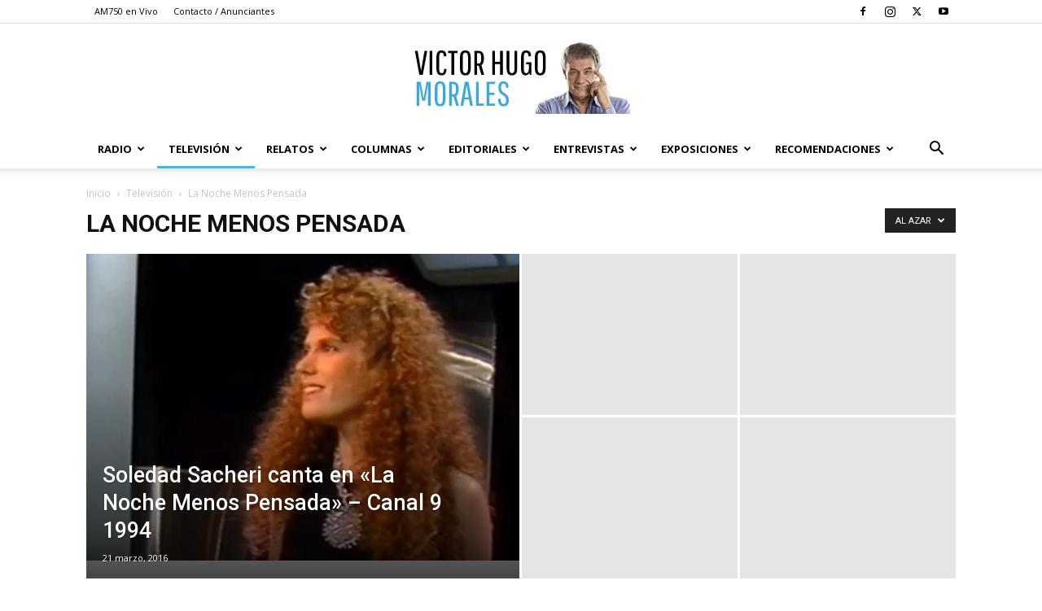

--- FILE ---
content_type: text/html; charset=UTF-8
request_url: https://www.victorhugomorales.com.ar/category/television/la-noche-menos-pensada/?filter_by=random_posts
body_size: 30066
content:
<!doctype html >
<!--[if IE 8]>    <html class="ie8" lang="en"> <![endif]-->
<!--[if IE 9]>    <html class="ie9" lang="en"> <![endif]-->
<!--[if gt IE 8]><!--> <html lang="es" prefix="og: http://ogp.me/ns# fb: http://ogp.me/ns/fb#"> <!--<![endif]-->
<head>
    <title>La Noche Menos Pensada | Victor Hugo Morales</title>
    <meta charset="UTF-8" />
    <meta name="viewport" content="width=device-width, initial-scale=1.0">
    <link rel="pingback" href="https://www.victorhugomorales.com.ar/xmlrpc.php" />
    <meta name='robots' content='max-image-preview:large' />
	<style>img:is([sizes="auto" i], [sizes^="auto," i]) { contain-intrinsic-size: 3000px 1500px }</style>
	<link rel="icon" type="image/png" href="https://www.victorhugomorales.com.ar/wp-content/uploads/2015/08/favicon.ico"><link rel='dns-prefetch' href='//fonts.googleapis.com' />
<link rel="alternate" type="application/rss+xml" title="Victor Hugo Morales &raquo; Feed" href="https://www.victorhugomorales.com.ar/feed/" />
<link rel="alternate" type="application/rss+xml" title="Victor Hugo Morales &raquo; Categoría La Noche Menos Pensada del feed" href="https://www.victorhugomorales.com.ar/category/television/la-noche-menos-pensada/feed/" />
<script type="text/javascript">
/* <![CDATA[ */
window._wpemojiSettings = {"baseUrl":"https:\/\/s.w.org\/images\/core\/emoji\/16.0.1\/72x72\/","ext":".png","svgUrl":"https:\/\/s.w.org\/images\/core\/emoji\/16.0.1\/svg\/","svgExt":".svg","source":{"concatemoji":"https:\/\/www.victorhugomorales.com.ar\/wp-includes\/js\/wp-emoji-release.min.js?ver=6.8.3"}};
/*! This file is auto-generated */
!function(s,n){var o,i,e;function c(e){try{var t={supportTests:e,timestamp:(new Date).valueOf()};sessionStorage.setItem(o,JSON.stringify(t))}catch(e){}}function p(e,t,n){e.clearRect(0,0,e.canvas.width,e.canvas.height),e.fillText(t,0,0);var t=new Uint32Array(e.getImageData(0,0,e.canvas.width,e.canvas.height).data),a=(e.clearRect(0,0,e.canvas.width,e.canvas.height),e.fillText(n,0,0),new Uint32Array(e.getImageData(0,0,e.canvas.width,e.canvas.height).data));return t.every(function(e,t){return e===a[t]})}function u(e,t){e.clearRect(0,0,e.canvas.width,e.canvas.height),e.fillText(t,0,0);for(var n=e.getImageData(16,16,1,1),a=0;a<n.data.length;a++)if(0!==n.data[a])return!1;return!0}function f(e,t,n,a){switch(t){case"flag":return n(e,"\ud83c\udff3\ufe0f\u200d\u26a7\ufe0f","\ud83c\udff3\ufe0f\u200b\u26a7\ufe0f")?!1:!n(e,"\ud83c\udde8\ud83c\uddf6","\ud83c\udde8\u200b\ud83c\uddf6")&&!n(e,"\ud83c\udff4\udb40\udc67\udb40\udc62\udb40\udc65\udb40\udc6e\udb40\udc67\udb40\udc7f","\ud83c\udff4\u200b\udb40\udc67\u200b\udb40\udc62\u200b\udb40\udc65\u200b\udb40\udc6e\u200b\udb40\udc67\u200b\udb40\udc7f");case"emoji":return!a(e,"\ud83e\udedf")}return!1}function g(e,t,n,a){var r="undefined"!=typeof WorkerGlobalScope&&self instanceof WorkerGlobalScope?new OffscreenCanvas(300,150):s.createElement("canvas"),o=r.getContext("2d",{willReadFrequently:!0}),i=(o.textBaseline="top",o.font="600 32px Arial",{});return e.forEach(function(e){i[e]=t(o,e,n,a)}),i}function t(e){var t=s.createElement("script");t.src=e,t.defer=!0,s.head.appendChild(t)}"undefined"!=typeof Promise&&(o="wpEmojiSettingsSupports",i=["flag","emoji"],n.supports={everything:!0,everythingExceptFlag:!0},e=new Promise(function(e){s.addEventListener("DOMContentLoaded",e,{once:!0})}),new Promise(function(t){var n=function(){try{var e=JSON.parse(sessionStorage.getItem(o));if("object"==typeof e&&"number"==typeof e.timestamp&&(new Date).valueOf()<e.timestamp+604800&&"object"==typeof e.supportTests)return e.supportTests}catch(e){}return null}();if(!n){if("undefined"!=typeof Worker&&"undefined"!=typeof OffscreenCanvas&&"undefined"!=typeof URL&&URL.createObjectURL&&"undefined"!=typeof Blob)try{var e="postMessage("+g.toString()+"("+[JSON.stringify(i),f.toString(),p.toString(),u.toString()].join(",")+"));",a=new Blob([e],{type:"text/javascript"}),r=new Worker(URL.createObjectURL(a),{name:"wpTestEmojiSupports"});return void(r.onmessage=function(e){c(n=e.data),r.terminate(),t(n)})}catch(e){}c(n=g(i,f,p,u))}t(n)}).then(function(e){for(var t in e)n.supports[t]=e[t],n.supports.everything=n.supports.everything&&n.supports[t],"flag"!==t&&(n.supports.everythingExceptFlag=n.supports.everythingExceptFlag&&n.supports[t]);n.supports.everythingExceptFlag=n.supports.everythingExceptFlag&&!n.supports.flag,n.DOMReady=!1,n.readyCallback=function(){n.DOMReady=!0}}).then(function(){return e}).then(function(){var e;n.supports.everything||(n.readyCallback(),(e=n.source||{}).concatemoji?t(e.concatemoji):e.wpemoji&&e.twemoji&&(t(e.twemoji),t(e.wpemoji)))}))}((window,document),window._wpemojiSettings);
/* ]]> */
</script>

<style id='wp-emoji-styles-inline-css' type='text/css'>

	img.wp-smiley, img.emoji {
		display: inline !important;
		border: none !important;
		box-shadow: none !important;
		height: 1em !important;
		width: 1em !important;
		margin: 0 0.07em !important;
		vertical-align: -0.1em !important;
		background: none !important;
		padding: 0 !important;
	}
</style>
<style id='classic-theme-styles-inline-css' type='text/css'>
/*! This file is auto-generated */
.wp-block-button__link{color:#fff;background-color:#32373c;border-radius:9999px;box-shadow:none;text-decoration:none;padding:calc(.667em + 2px) calc(1.333em + 2px);font-size:1.125em}.wp-block-file__button{background:#32373c;color:#fff;text-decoration:none}
</style>
<style id='global-styles-inline-css' type='text/css'>
:root{--wp--preset--aspect-ratio--square: 1;--wp--preset--aspect-ratio--4-3: 4/3;--wp--preset--aspect-ratio--3-4: 3/4;--wp--preset--aspect-ratio--3-2: 3/2;--wp--preset--aspect-ratio--2-3: 2/3;--wp--preset--aspect-ratio--16-9: 16/9;--wp--preset--aspect-ratio--9-16: 9/16;--wp--preset--color--black: #000000;--wp--preset--color--cyan-bluish-gray: #abb8c3;--wp--preset--color--white: #ffffff;--wp--preset--color--pale-pink: #f78da7;--wp--preset--color--vivid-red: #cf2e2e;--wp--preset--color--luminous-vivid-orange: #ff6900;--wp--preset--color--luminous-vivid-amber: #fcb900;--wp--preset--color--light-green-cyan: #7bdcb5;--wp--preset--color--vivid-green-cyan: #00d084;--wp--preset--color--pale-cyan-blue: #8ed1fc;--wp--preset--color--vivid-cyan-blue: #0693e3;--wp--preset--color--vivid-purple: #9b51e0;--wp--preset--gradient--vivid-cyan-blue-to-vivid-purple: linear-gradient(135deg,rgba(6,147,227,1) 0%,rgb(155,81,224) 100%);--wp--preset--gradient--light-green-cyan-to-vivid-green-cyan: linear-gradient(135deg,rgb(122,220,180) 0%,rgb(0,208,130) 100%);--wp--preset--gradient--luminous-vivid-amber-to-luminous-vivid-orange: linear-gradient(135deg,rgba(252,185,0,1) 0%,rgba(255,105,0,1) 100%);--wp--preset--gradient--luminous-vivid-orange-to-vivid-red: linear-gradient(135deg,rgba(255,105,0,1) 0%,rgb(207,46,46) 100%);--wp--preset--gradient--very-light-gray-to-cyan-bluish-gray: linear-gradient(135deg,rgb(238,238,238) 0%,rgb(169,184,195) 100%);--wp--preset--gradient--cool-to-warm-spectrum: linear-gradient(135deg,rgb(74,234,220) 0%,rgb(151,120,209) 20%,rgb(207,42,186) 40%,rgb(238,44,130) 60%,rgb(251,105,98) 80%,rgb(254,248,76) 100%);--wp--preset--gradient--blush-light-purple: linear-gradient(135deg,rgb(255,206,236) 0%,rgb(152,150,240) 100%);--wp--preset--gradient--blush-bordeaux: linear-gradient(135deg,rgb(254,205,165) 0%,rgb(254,45,45) 50%,rgb(107,0,62) 100%);--wp--preset--gradient--luminous-dusk: linear-gradient(135deg,rgb(255,203,112) 0%,rgb(199,81,192) 50%,rgb(65,88,208) 100%);--wp--preset--gradient--pale-ocean: linear-gradient(135deg,rgb(255,245,203) 0%,rgb(182,227,212) 50%,rgb(51,167,181) 100%);--wp--preset--gradient--electric-grass: linear-gradient(135deg,rgb(202,248,128) 0%,rgb(113,206,126) 100%);--wp--preset--gradient--midnight: linear-gradient(135deg,rgb(2,3,129) 0%,rgb(40,116,252) 100%);--wp--preset--font-size--small: 11px;--wp--preset--font-size--medium: 20px;--wp--preset--font-size--large: 32px;--wp--preset--font-size--x-large: 42px;--wp--preset--font-size--regular: 15px;--wp--preset--font-size--larger: 50px;--wp--preset--spacing--20: 0.44rem;--wp--preset--spacing--30: 0.67rem;--wp--preset--spacing--40: 1rem;--wp--preset--spacing--50: 1.5rem;--wp--preset--spacing--60: 2.25rem;--wp--preset--spacing--70: 3.38rem;--wp--preset--spacing--80: 5.06rem;--wp--preset--shadow--natural: 6px 6px 9px rgba(0, 0, 0, 0.2);--wp--preset--shadow--deep: 12px 12px 50px rgba(0, 0, 0, 0.4);--wp--preset--shadow--sharp: 6px 6px 0px rgba(0, 0, 0, 0.2);--wp--preset--shadow--outlined: 6px 6px 0px -3px rgba(255, 255, 255, 1), 6px 6px rgba(0, 0, 0, 1);--wp--preset--shadow--crisp: 6px 6px 0px rgba(0, 0, 0, 1);}:where(.is-layout-flex){gap: 0.5em;}:where(.is-layout-grid){gap: 0.5em;}body .is-layout-flex{display: flex;}.is-layout-flex{flex-wrap: wrap;align-items: center;}.is-layout-flex > :is(*, div){margin: 0;}body .is-layout-grid{display: grid;}.is-layout-grid > :is(*, div){margin: 0;}:where(.wp-block-columns.is-layout-flex){gap: 2em;}:where(.wp-block-columns.is-layout-grid){gap: 2em;}:where(.wp-block-post-template.is-layout-flex){gap: 1.25em;}:where(.wp-block-post-template.is-layout-grid){gap: 1.25em;}.has-black-color{color: var(--wp--preset--color--black) !important;}.has-cyan-bluish-gray-color{color: var(--wp--preset--color--cyan-bluish-gray) !important;}.has-white-color{color: var(--wp--preset--color--white) !important;}.has-pale-pink-color{color: var(--wp--preset--color--pale-pink) !important;}.has-vivid-red-color{color: var(--wp--preset--color--vivid-red) !important;}.has-luminous-vivid-orange-color{color: var(--wp--preset--color--luminous-vivid-orange) !important;}.has-luminous-vivid-amber-color{color: var(--wp--preset--color--luminous-vivid-amber) !important;}.has-light-green-cyan-color{color: var(--wp--preset--color--light-green-cyan) !important;}.has-vivid-green-cyan-color{color: var(--wp--preset--color--vivid-green-cyan) !important;}.has-pale-cyan-blue-color{color: var(--wp--preset--color--pale-cyan-blue) !important;}.has-vivid-cyan-blue-color{color: var(--wp--preset--color--vivid-cyan-blue) !important;}.has-vivid-purple-color{color: var(--wp--preset--color--vivid-purple) !important;}.has-black-background-color{background-color: var(--wp--preset--color--black) !important;}.has-cyan-bluish-gray-background-color{background-color: var(--wp--preset--color--cyan-bluish-gray) !important;}.has-white-background-color{background-color: var(--wp--preset--color--white) !important;}.has-pale-pink-background-color{background-color: var(--wp--preset--color--pale-pink) !important;}.has-vivid-red-background-color{background-color: var(--wp--preset--color--vivid-red) !important;}.has-luminous-vivid-orange-background-color{background-color: var(--wp--preset--color--luminous-vivid-orange) !important;}.has-luminous-vivid-amber-background-color{background-color: var(--wp--preset--color--luminous-vivid-amber) !important;}.has-light-green-cyan-background-color{background-color: var(--wp--preset--color--light-green-cyan) !important;}.has-vivid-green-cyan-background-color{background-color: var(--wp--preset--color--vivid-green-cyan) !important;}.has-pale-cyan-blue-background-color{background-color: var(--wp--preset--color--pale-cyan-blue) !important;}.has-vivid-cyan-blue-background-color{background-color: var(--wp--preset--color--vivid-cyan-blue) !important;}.has-vivid-purple-background-color{background-color: var(--wp--preset--color--vivid-purple) !important;}.has-black-border-color{border-color: var(--wp--preset--color--black) !important;}.has-cyan-bluish-gray-border-color{border-color: var(--wp--preset--color--cyan-bluish-gray) !important;}.has-white-border-color{border-color: var(--wp--preset--color--white) !important;}.has-pale-pink-border-color{border-color: var(--wp--preset--color--pale-pink) !important;}.has-vivid-red-border-color{border-color: var(--wp--preset--color--vivid-red) !important;}.has-luminous-vivid-orange-border-color{border-color: var(--wp--preset--color--luminous-vivid-orange) !important;}.has-luminous-vivid-amber-border-color{border-color: var(--wp--preset--color--luminous-vivid-amber) !important;}.has-light-green-cyan-border-color{border-color: var(--wp--preset--color--light-green-cyan) !important;}.has-vivid-green-cyan-border-color{border-color: var(--wp--preset--color--vivid-green-cyan) !important;}.has-pale-cyan-blue-border-color{border-color: var(--wp--preset--color--pale-cyan-blue) !important;}.has-vivid-cyan-blue-border-color{border-color: var(--wp--preset--color--vivid-cyan-blue) !important;}.has-vivid-purple-border-color{border-color: var(--wp--preset--color--vivid-purple) !important;}.has-vivid-cyan-blue-to-vivid-purple-gradient-background{background: var(--wp--preset--gradient--vivid-cyan-blue-to-vivid-purple) !important;}.has-light-green-cyan-to-vivid-green-cyan-gradient-background{background: var(--wp--preset--gradient--light-green-cyan-to-vivid-green-cyan) !important;}.has-luminous-vivid-amber-to-luminous-vivid-orange-gradient-background{background: var(--wp--preset--gradient--luminous-vivid-amber-to-luminous-vivid-orange) !important;}.has-luminous-vivid-orange-to-vivid-red-gradient-background{background: var(--wp--preset--gradient--luminous-vivid-orange-to-vivid-red) !important;}.has-very-light-gray-to-cyan-bluish-gray-gradient-background{background: var(--wp--preset--gradient--very-light-gray-to-cyan-bluish-gray) !important;}.has-cool-to-warm-spectrum-gradient-background{background: var(--wp--preset--gradient--cool-to-warm-spectrum) !important;}.has-blush-light-purple-gradient-background{background: var(--wp--preset--gradient--blush-light-purple) !important;}.has-blush-bordeaux-gradient-background{background: var(--wp--preset--gradient--blush-bordeaux) !important;}.has-luminous-dusk-gradient-background{background: var(--wp--preset--gradient--luminous-dusk) !important;}.has-pale-ocean-gradient-background{background: var(--wp--preset--gradient--pale-ocean) !important;}.has-electric-grass-gradient-background{background: var(--wp--preset--gradient--electric-grass) !important;}.has-midnight-gradient-background{background: var(--wp--preset--gradient--midnight) !important;}.has-small-font-size{font-size: var(--wp--preset--font-size--small) !important;}.has-medium-font-size{font-size: var(--wp--preset--font-size--medium) !important;}.has-large-font-size{font-size: var(--wp--preset--font-size--large) !important;}.has-x-large-font-size{font-size: var(--wp--preset--font-size--x-large) !important;}
:where(.wp-block-post-template.is-layout-flex){gap: 1.25em;}:where(.wp-block-post-template.is-layout-grid){gap: 1.25em;}
:where(.wp-block-columns.is-layout-flex){gap: 2em;}:where(.wp-block-columns.is-layout-grid){gap: 2em;}
:root :where(.wp-block-pullquote){font-size: 1.5em;line-height: 1.6;}
</style>
<link rel='stylesheet' id='wp-pagenavi-css' href='https://www.victorhugomorales.com.ar/wp-content/plugins/wp-pagenavi/pagenavi-css.css?ver=2.70' type='text/css' media='all' />
<link rel='stylesheet' id='td-plugin-multi-purpose-css' href='https://www.victorhugomorales.com.ar/wp-content/plugins/td-composer/td-multi-purpose/style.css?ver=6217cd4d7820e3bfbc83cc495211f01b' type='text/css' media='all' />
<link rel='stylesheet' id='google-fonts-style-css' href='https://fonts.googleapis.com/css?family=Open+Sans%3A400%2C600%2C700%7CRoboto%3A400%2C500%2C700&#038;display=swap&#038;ver=12.6.5' type='text/css' media='all' />
<link rel='stylesheet' id='td-theme-css' href='https://www.victorhugomorales.com.ar/wp-content/themes/Newspaper/style.css?ver=12.6.5' type='text/css' media='all' />
<style id='td-theme-inline-css' type='text/css'>@media (max-width:767px){.td-header-desktop-wrap{display:none}}@media (min-width:767px){.td-header-mobile-wrap{display:none}}</style>
<link rel='stylesheet' id='js_composer_front-css' href='https://www.victorhugomorales.com.ar/wp-content/plugins/js_composer/assets/css/js_composer.min.css?ver=4.11.2' type='text/css' media='all' />
<link rel='stylesheet' id='td-legacy-framework-front-style-css' href='https://www.victorhugomorales.com.ar/wp-content/plugins/td-composer/legacy/Newspaper/assets/css/td_legacy_main.css?ver=6217cd4d7820e3bfbc83cc495211f01b' type='text/css' media='all' />
<link rel='stylesheet' id='td-standard-pack-framework-front-style-css' href='https://www.victorhugomorales.com.ar/wp-content/plugins/td-standard-pack/Newspaper/assets/css/td_standard_pack_main.css?ver=4a3a1b49b2d9e88d0d2e7189313f4145' type='text/css' media='all' />
<link rel='stylesheet' id='tdb_style_cloud_templates_front-css' href='https://www.victorhugomorales.com.ar/wp-content/plugins/td-cloud-library/assets/css/tdb_main.css?ver=be262a20ca49ba5e513ad6176c77b975' type='text/css' media='all' />
<script type="text/javascript" src="https://www.victorhugomorales.com.ar/wp-includes/js/jquery/jquery.min.js?ver=3.7.1" id="jquery-core-js"></script>
<script type="text/javascript" src="https://www.victorhugomorales.com.ar/wp-includes/js/jquery/jquery-migrate.min.js?ver=3.4.1" id="jquery-migrate-js"></script>
<link rel="https://api.w.org/" href="https://www.victorhugomorales.com.ar/wp-json/" /><link rel="alternate" title="JSON" type="application/json" href="https://www.victorhugomorales.com.ar/wp-json/wp/v2/categories/20" /><link rel="EditURI" type="application/rsd+xml" title="RSD" href="https://www.victorhugomorales.com.ar/xmlrpc.php?rsd" />
<meta name="generator" content="WordPress 6.8.3" />
    <script>
        window.tdb_global_vars = {"wpRestUrl":"https:\/\/www.victorhugomorales.com.ar\/wp-json\/","permalinkStructure":"\/%category%\/%postname%\/"};
        window.tdb_p_autoload_vars = {"isAjax":false,"isAdminBarShowing":false,"autoloadScrollPercent":50};
    </script>
    
    <style id="tdb-global-colors">:root{--accent-color:#fff}</style>
	
<meta name="generator" content="Powered by Visual Composer - drag and drop page builder for WordPress."/>
<!--[if lte IE 9]><link rel="stylesheet" type="text/css" href="https://www.victorhugomorales.com.ar/wp-content/plugins/js_composer/assets/css/vc_lte_ie9.min.css" media="screen"><![endif]--><!--[if IE  8]><link rel="stylesheet" type="text/css" href="https://www.victorhugomorales.com.ar/wp-content/plugins/js_composer/assets/css/vc-ie8.min.css" media="screen"><![endif]-->
<!-- JS generated by theme -->

<script>
    
    

	    var tdBlocksArray = []; //here we store all the items for the current page

	    // td_block class - each ajax block uses a object of this class for requests
	    function tdBlock() {
		    this.id = '';
		    this.block_type = 1; //block type id (1-234 etc)
		    this.atts = '';
		    this.td_column_number = '';
		    this.td_current_page = 1; //
		    this.post_count = 0; //from wp
		    this.found_posts = 0; //from wp
		    this.max_num_pages = 0; //from wp
		    this.td_filter_value = ''; //current live filter value
		    this.is_ajax_running = false;
		    this.td_user_action = ''; // load more or infinite loader (used by the animation)
		    this.header_color = '';
		    this.ajax_pagination_infinite_stop = ''; //show load more at page x
	    }

        // td_js_generator - mini detector
        ( function () {
            var htmlTag = document.getElementsByTagName("html")[0];

	        if ( navigator.userAgent.indexOf("MSIE 10.0") > -1 ) {
                htmlTag.className += ' ie10';
            }

            if ( !!navigator.userAgent.match(/Trident.*rv\:11\./) ) {
                htmlTag.className += ' ie11';
            }

	        if ( navigator.userAgent.indexOf("Edge") > -1 ) {
                htmlTag.className += ' ieEdge';
            }

            if ( /(iPad|iPhone|iPod)/g.test(navigator.userAgent) ) {
                htmlTag.className += ' td-md-is-ios';
            }

            var user_agent = navigator.userAgent.toLowerCase();
            if ( user_agent.indexOf("android") > -1 ) {
                htmlTag.className += ' td-md-is-android';
            }

            if ( -1 !== navigator.userAgent.indexOf('Mac OS X')  ) {
                htmlTag.className += ' td-md-is-os-x';
            }

            if ( /chrom(e|ium)/.test(navigator.userAgent.toLowerCase()) ) {
               htmlTag.className += ' td-md-is-chrome';
            }

            if ( -1 !== navigator.userAgent.indexOf('Firefox') ) {
                htmlTag.className += ' td-md-is-firefox';
            }

            if ( -1 !== navigator.userAgent.indexOf('Safari') && -1 === navigator.userAgent.indexOf('Chrome') ) {
                htmlTag.className += ' td-md-is-safari';
            }

            if( -1 !== navigator.userAgent.indexOf('IEMobile') ){
                htmlTag.className += ' td-md-is-iemobile';
            }

        })();

        var tdLocalCache = {};

        ( function () {
            "use strict";

            tdLocalCache = {
                data: {},
                remove: function (resource_id) {
                    delete tdLocalCache.data[resource_id];
                },
                exist: function (resource_id) {
                    return tdLocalCache.data.hasOwnProperty(resource_id) && tdLocalCache.data[resource_id] !== null;
                },
                get: function (resource_id) {
                    return tdLocalCache.data[resource_id];
                },
                set: function (resource_id, cachedData) {
                    tdLocalCache.remove(resource_id);
                    tdLocalCache.data[resource_id] = cachedData;
                }
            };
        })();

    
    
var td_viewport_interval_list=[{"limitBottom":767,"sidebarWidth":228},{"limitBottom":1018,"sidebarWidth":300},{"limitBottom":1140,"sidebarWidth":324}];
var td_animation_stack_effect="type0";
var tds_animation_stack=true;
var td_animation_stack_specific_selectors=".entry-thumb, img, .td-lazy-img";
var td_animation_stack_general_selectors=".td-animation-stack img, .td-animation-stack .entry-thumb, .post img, .td-animation-stack .td-lazy-img";
var tdc_is_installed="yes";
var td_ajax_url="https:\/\/www.victorhugomorales.com.ar\/wp-admin\/admin-ajax.php?td_theme_name=Newspaper&v=12.6.5";
var td_get_template_directory_uri="https:\/\/www.victorhugomorales.com.ar\/wp-content\/plugins\/td-composer\/legacy\/common";
var tds_snap_menu="";
var tds_logo_on_sticky="";
var tds_header_style="9";
var td_please_wait="Por favor espera...";
var td_email_user_pass_incorrect="Usuario o contrase\u00f1a incorrecta!";
var td_email_user_incorrect="Correo electr\u00f3nico o nombre de usuario incorrecto!";
var td_email_incorrect="Email incorrecto!";
var td_user_incorrect="Username incorrect!";
var td_email_user_empty="Email or username empty!";
var td_pass_empty="Pass empty!";
var td_pass_pattern_incorrect="Invalid Pass Pattern!";
var td_retype_pass_incorrect="Retyped Pass incorrect!";
var tds_more_articles_on_post_enable="";
var tds_more_articles_on_post_time_to_wait="";
var tds_more_articles_on_post_pages_distance_from_top=0;
var tds_captcha="";
var tds_theme_color_site_wide="#4db2ec";
var tds_smart_sidebar="";
var tdThemeName="Newspaper";
var tdThemeNameWl="Newspaper";
var td_magnific_popup_translation_tPrev="Anterior (tecla de flecha izquierda)";
var td_magnific_popup_translation_tNext="Siguiente (tecla de flecha derecha)";
var td_magnific_popup_translation_tCounter="%curr% de %total%";
var td_magnific_popup_translation_ajax_tError="El contenido de %url% no pudo cargarse.";
var td_magnific_popup_translation_image_tError="La imagen #%curr% no pudo cargarse.";
var tdBlockNonce="ba9c41b5fa";
var tdMobileMenu="enabled";
var tdMobileSearch="enabled";
var tdDateNamesI18n={"month_names":["enero","febrero","marzo","abril","mayo","junio","julio","agosto","septiembre","octubre","noviembre","diciembre"],"month_names_short":["Ene","Feb","Mar","Abr","May","Jun","Jul","Ago","Sep","Oct","Nov","Dic"],"day_names":["domingo","lunes","martes","mi\u00e9rcoles","jueves","viernes","s\u00e1bado"],"day_names_short":["Dom","Lun","Mar","Mi\u00e9","Jue","Vie","S\u00e1b"]};
var tdb_modal_confirm="Ahorrar";
var tdb_modal_cancel="Cancelar";
var tdb_modal_confirm_alt="S\u00ed";
var tdb_modal_cancel_alt="No";
var td_ad_background_click_link="";
var td_ad_background_click_target="";
</script>


<!-- Header style compiled by theme -->

<style>ul.sf-menu>.menu-item>a{font-size:13px}:root{--td_excl_label:'EXCLUSIVO'}ul.sf-menu>.td-menu-item>a,.td-theme-wrap .td-header-menu-social{font-size:13px}ul.sf-menu>.menu-item>a{font-size:13px}:root{--td_excl_label:'EXCLUSIVO'}ul.sf-menu>.td-menu-item>a,.td-theme-wrap .td-header-menu-social{font-size:13px}</style>

<!-- Google Tag Manager -->
<script>(function(w,d,s,l,i){w[l]=w[l]||[];w[l].push({'gtm.start':
new Date().getTime(),event:'gtm.js'});var f=d.getElementsByTagName(s)[0],
j=d.createElement(s),dl=l!='dataLayer'?'&l='+l:'';j.async=true;j.src=
'https://www.googletagmanager.com/gtm.js?id='+i+dl;f.parentNode.insertBefore(j,f);
})(window,document,'script','dataLayer','GTM-K34ZM5L');</script>
<!-- End Google Tag Manager -->


<script type="application/ld+json">
    {
        "@context": "https://schema.org",
        "@type": "BreadcrumbList",
        "itemListElement": [
            {
                "@type": "ListItem",
                "position": 1,
                "item": {
                    "@type": "WebSite",
                    "@id": "https://www.victorhugomorales.com.ar/",
                    "name": "Inicio"
                }
            },
            {
                "@type": "ListItem",
                "position": 2,
                    "item": {
                    "@type": "WebPage",
                    "@id": "https://www.victorhugomorales.com.ar/category/television/",
                    "name": "Televisión"
                }
            }
            ,{
                "@type": "ListItem",
                "position": 3,
                    "item": {
                    "@type": "WebPage",
                    "@id": "https://www.victorhugomorales.com.ar/category/television/la-noche-menos-pensada/",
                    "name": "La Noche Menos Pensada"                                
                }
            }    
        ]
    }
</script>

<!-- Button style compiled by theme -->

<style></style>

<noscript><style type="text/css"> .wpb_animate_when_almost_visible { opacity: 1; }</style></noscript>
<!-- START - Open Graph and Twitter Card Tags 3.3.3 -->
 <!-- Facebook Open Graph -->
  <meta property="og:site_name" content="Victor Hugo Morales"/>
  <meta property="og:title" content="La Noche Menos Pensada"/>
  <meta property="og:url" content="https://www.victorhugomorales.com.ar/category/television/la-noche-menos-pensada/"/>
  <meta property="og:type" content="article"/>
  <meta property="og:description" content="Sitio web oficial de Victor Hugo Morales.-"/>
  <meta property="og:image" content="https://www.victorhugomorales.com.ar/wp-content/uploads/2016/06/Logo_VHM_Fedd.png"/>
  <meta property="og:image:url" content="https://www.victorhugomorales.com.ar/wp-content/uploads/2016/06/Logo_VHM_Fedd.png"/>
  <meta property="og:image:secure_url" content="https://www.victorhugomorales.com.ar/wp-content/uploads/2016/06/Logo_VHM_Fedd.png"/>
 <!-- Google+ / Schema.org -->
 <!-- Twitter Cards -->
  <meta name="twitter:title" content="La Noche Menos Pensada"/>
  <meta name="twitter:url" content="https://www.victorhugomorales.com.ar/category/television/la-noche-menos-pensada/"/>
  <meta name="twitter:description" content="Sitio web oficial de Victor Hugo Morales.-"/>
  <meta name="twitter:image" content="https://www.victorhugomorales.com.ar/wp-content/uploads/2016/06/Logo_VHM_Fedd.png"/>
  <meta name="twitter:card" content="summary_large_image"/>
  <meta name="twitter:site" content="@@VHMok"/>
 <!-- SEO -->
 <!-- Misc. tags -->
 <!-- is_category -->
<!-- END - Open Graph and Twitter Card Tags 3.3.3 -->
	
	<style id="tdw-css-placeholder"></style></head>

<body class="archive category category-la-noche-menos-pensada category-20 wp-theme-Newspaper td-standard-pack global-block-template-1 td_category_template_1 td_category_top_posts_style_1 wpb-js-composer js-comp-ver-4.11.2 vc_responsive td-animation-stack-type0 td-full-layout" itemscope="itemscope" itemtype="https://schema.org/WebPage">


    <div class="td-menu-background" style="visibility:hidden"></div>
<div id="td-mobile-nav" style="visibility:hidden">
    <div class="td-mobile-container">
        <!-- mobile menu top section -->
        <div class="td-menu-socials-wrap">
            <!-- socials -->
            <div class="td-menu-socials">
                
        <span class="td-social-icon-wrap">
            <a target="_blank" href="https://www.facebook.com/VHMoralesOK/" title="Facebook">
                <i class="td-icon-font td-icon-facebook"></i>
                <span style="display: none">Facebook</span>
            </a>
        </span>
        <span class="td-social-icon-wrap">
            <a target="_blank" href="https://www.instagram.com/vhmok/" title="Instagram">
                <i class="td-icon-font td-icon-instagram"></i>
                <span style="display: none">Instagram</span>
            </a>
        </span>
        <span class="td-social-icon-wrap">
            <a target="_blank" href="https://twitter.com/VHMok" title="Twitter">
                <i class="td-icon-font td-icon-twitter"></i>
                <span style="display: none">Twitter</span>
            </a>
        </span>
        <span class="td-social-icon-wrap">
            <a target="_blank" href="https://www.youtube.com/user/VHMORALESWEB" title="Youtube">
                <i class="td-icon-font td-icon-youtube"></i>
                <span style="display: none">Youtube</span>
            </a>
        </span>            </div>
            <!-- close button -->
            <div class="td-mobile-close">
                <span><i class="td-icon-close-mobile"></i></span>
            </div>
        </div>

        <!-- login section -->
        
        <!-- menu section -->
        <div class="td-mobile-content">
            <div class="menu-menu-container"><ul id="menu-menu" class="td-mobile-main-menu"><li id="menu-item-63" class="menu-item menu-item-type-taxonomy menu-item-object-category menu-item-first menu-item-has-children menu-item-63"><a href="https://www.victorhugomorales.com.ar/category/radio/">Radio<i class="td-icon-menu-right td-element-after"></i></a>
<ul class="sub-menu">
	<li id="menu-item-0" class="menu-item-0"><a href="https://www.victorhugomorales.com.ar/category/radio/a-titulo-personal/">A Título Personal</a></li>
	<li class="menu-item-0"><a href="https://www.victorhugomorales.com.ar/category/radio/competencia/">Competencia</a></li>
	<li class="menu-item-0"><a href="https://www.victorhugomorales.com.ar/category/radio/gran-domingo/">EL Gran Domingo</a></li>
	<li class="menu-item-0"><a href="https://www.victorhugomorales.com.ar/category/radio/el-primer-clasico/">El Primer Clásico</a></li>
	<li class="menu-item-0"><a href="https://www.victorhugomorales.com.ar/category/radio/la-manana-de-victor-hugo-en-am-750/">La Mañana en AM 750</a></li>
	<li class="menu-item-0"><a href="https://www.victorhugomorales.com.ar/category/radio/maniana-en-radio-continental/">La Mañana en Radio Continental</a></li>
	<li class="menu-item-0"><a href="https://www.victorhugomorales.com.ar/category/radio/relatores/">Relatores</a></li>
	<li class="menu-item-0"><a href="https://www.victorhugomorales.com.ar/category/radio/sport-80/">Sport 80</a></li>
</ul>
</li>
<li id="menu-item-51" class="menu-item menu-item-type-taxonomy menu-item-object-category current-category-ancestor menu-item-has-children menu-item-51"><a href="https://www.victorhugomorales.com.ar/category/television/">Televisión<i class="td-icon-menu-right td-element-after"></i></a>
<ul class="sub-menu">
	<li class="menu-item-0"><a href="https://www.victorhugomorales.com.ar/category/television/a-titulo-personal-television/">A Título Personal</a></li>
	<li class="menu-item-0"><a href="https://www.victorhugomorales.com.ar/category/television/bajada-de-linea/">Bajada de Línea</a></li>
	<li class="menu-item-0"><a href="https://www.victorhugomorales.com.ar/category/television/batalla-cultural/">Batalla Cultural</a></li>
	<li class="menu-item-0"><a href="https://www.victorhugomorales.com.ar/category/television/cronica-de-america/">Crónica de America</a></li>
	<li class="menu-item-0"><a href="https://www.victorhugomorales.com.ar/category/television/television-de-chilena/">De Chilena</a></li>
	<li class="menu-item-0"><a href="https://www.victorhugomorales.com.ar/category/television/de-zurda/">De Zurda</a></li>
	<li class="menu-item-0"><a href="https://www.victorhugomorales.com.ar/category/television/desayuno/">Desayuno</a></li>
	<li class="menu-item-0"><a href="https://www.victorhugomorales.com.ar/category/television/el-diario/">El Diario</a></li>
	<li class="menu-item-0"><a href="https://www.victorhugomorales.com.ar/category/television/el-espejo/">El Espejo</a></li>
	<li class="menu-item-0"><a href="https://www.victorhugomorales.com.ar/category/television/escuchando-se-conoce-gente/">Escuchando se conoce gente</a></li>
	<li class="menu-item-0"><a href="https://www.victorhugomorales.com.ar/category/television/especiales/">Especiales</a></li>
	<li class="menu-item-0"><a href="https://www.victorhugomorales.com.ar/category/television/futbol-compacto/">Fútbol Compacto</a></li>
	<li class="menu-item-0"><a href="https://www.victorhugomorales.com.ar/category/television/hablemos-de-futbol/">Hablemos de Fútbol</a></li>
	<li class="menu-item-0"><a href="https://www.victorhugomorales.com.ar/category/television/idolos-por-el-mundo/">Ídolos por el Mundo</a></li>
	<li class="menu-item-0"><a href="https://www.victorhugomorales.com.ar/category/television/la-entrevista-decide/">La Entrevista Decide</a></li>
	<li class="menu-item-0"><a href="https://www.victorhugomorales.com.ar/category/television/la-hora-de-victor-hugo/">La hora de Victor Hugo</a></li>
	<li class="menu-item-0"><a href="https://www.victorhugomorales.com.ar/category/television/la-hora-extra-de-victor-hugo/">La hora extra de Victor Hugo</a></li>
	<li class="menu-item-0"><a href="https://www.victorhugomorales.com.ar/category/television/la-noche-menos-pensada/">La Noche Menos Pensada</a></li>
	<li class="menu-item-0"><a href="https://www.victorhugomorales.com.ar/category/television/nietos/">Nietos</a></li>
	<li class="menu-item-0"><a href="https://www.victorhugomorales.com.ar/category/television/protagonistas-de-la-segunda-argentina/">Protagonistas de la Segunda Argentina</a></li>
	<li class="menu-item-0"><a href="https://www.victorhugomorales.com.ar/category/television/via-de-escape/">Vía de Escape</a></li>
	<li class="menu-item-0"><a href="https://www.victorhugomorales.com.ar/category/television/victor-hugo-mundial/">Víctor Hugo Mundial</a></li>
	<li class="menu-item-0"><a href="https://www.victorhugomorales.com.ar/category/television/web-television/">Web</a></li>
	<li class="menu-item-0"><a href="https://www.victorhugomorales.com.ar/category/television/y-la-vida-va/">Y la vida va&#8230;</a></li>
</ul>
</li>
<li id="menu-item-72" class="menu-item menu-item-type-taxonomy menu-item-object-category menu-item-has-children menu-item-72"><a href="https://www.victorhugomorales.com.ar/category/relatos/">Relatos<i class="td-icon-menu-right td-element-after"></i></a>
<ul class="sub-menu">
	<li class="menu-item-0"><a href="https://www.victorhugomorales.com.ar/category/relatos/internacionales/">Internacionales</a></li>
	<li class="menu-item-0"><a href="https://www.victorhugomorales.com.ar/category/relatos/mundiales/">Mundiales</a></li>
	<li class="menu-item-0"><a href="https://www.victorhugomorales.com.ar/category/relatos/torneos-locales/">Torneos Locales</a></li>
</ul>
</li>
<li id="menu-item-76" class="menu-item menu-item-type-taxonomy menu-item-object-category menu-item-has-children menu-item-76"><a href="https://www.victorhugomorales.com.ar/category/columnas/">Columnas<i class="td-icon-menu-right td-element-after"></i></a>
<ul class="sub-menu">
	<li class="menu-item-0"><a href="https://www.victorhugomorales.com.ar/category/columnas/canchallena-com/">Canchallena.com</a></li>
	<li class="menu-item-0"><a href="https://www.victorhugomorales.com.ar/category/columnas/contraeditorial/">Contraeditorial</a></li>
	<li class="menu-item-0"><a href="https://www.victorhugomorales.com.ar/category/columnas/el-destape/">El Destape</a></li>
	<li class="menu-item-0"><a href="https://www.victorhugomorales.com.ar/category/columnas/el-grafico/">El Gráfico</a></li>
	<li class="menu-item-0"><a href="https://www.victorhugomorales.com.ar/category/columnas/perfil/">Perfil</a></li>
	<li class="menu-item-0"><a href="https://www.victorhugomorales.com.ar/category/columnas/tiempo-argentino/">Tiempo Argentino</a></li>
	<li class="menu-item-0"><a href="https://www.victorhugomorales.com.ar/category/columnas/un-canio/">Un Caño</a></li>
	<li class="menu-item-0"><a href="https://www.victorhugomorales.com.ar/category/columnas/web/">Web</a></li>
</ul>
</li>
<li id="menu-item-83" class="menu-item menu-item-type-taxonomy menu-item-object-category menu-item-has-children menu-item-83"><a href="https://www.victorhugomorales.com.ar/category/editoriales/">Editoriales<i class="td-icon-menu-right td-element-after"></i></a>
<ul class="sub-menu">
	<li class="menu-item-0"><a href="https://www.victorhugomorales.com.ar/category/editoriales/deporte/">Deporte</a></li>
	<li class="menu-item-0"><a href="https://www.victorhugomorales.com.ar/category/editoriales/economia/">Economía</a></li>
	<li class="menu-item-0"><a href="https://www.victorhugomorales.com.ar/category/editoriales/interes-general/">Interés General</a></li>
	<li class="menu-item-0"><a href="https://www.victorhugomorales.com.ar/category/editoriales/judiciales/">Judiciales</a></li>
	<li class="menu-item-0"><a href="https://www.victorhugomorales.com.ar/category/editoriales/medios/">Medios</a></li>
	<li class="menu-item-0"><a href="https://www.victorhugomorales.com.ar/category/editoriales/opinion/">Opinión</a></li>
	<li class="menu-item-0"><a href="https://www.victorhugomorales.com.ar/category/editoriales/politica/">Política</a></li>
	<li class="menu-item-0"><a href="https://www.victorhugomorales.com.ar/category/editoriales/respuesta-a-difamaciones/">Respuesta a difamaciones</a></li>
</ul>
</li>
<li id="menu-item-97" class="menu-item menu-item-type-taxonomy menu-item-object-category menu-item-has-children menu-item-97"><a href="https://www.victorhugomorales.com.ar/category/entrevistas/">Entrevistas<i class="td-icon-menu-right td-element-after"></i></a>
<ul class="sub-menu">
	<li class="menu-item-0"><a href="https://www.victorhugomorales.com.ar/category/entrevistas/diarios/">Diarios</a></li>
	<li class="menu-item-0"><a href="https://www.victorhugomorales.com.ar/category/entrevistas/documentales-entrevistas/">Documentales</a></li>
	<li class="menu-item-0"><a href="https://www.victorhugomorales.com.ar/category/entrevistas/radio-entrevistas/">Radio</a></li>
	<li class="menu-item-0"><a href="https://www.victorhugomorales.com.ar/category/entrevistas/revistas/">Revistas</a></li>
	<li class="menu-item-0"><a href="https://www.victorhugomorales.com.ar/category/entrevistas/television-entrevistas/">Televisión</a></li>
	<li class="menu-item-0"><a href="https://www.victorhugomorales.com.ar/category/entrevistas/web-entrevistas/">Web</a></li>
</ul>
</li>
<li id="menu-item-21601" class="menu-item menu-item-type-taxonomy menu-item-object-category menu-item-has-children menu-item-21601"><a href="https://www.victorhugomorales.com.ar/category/exposiciones/">Exposiciones<i class="td-icon-menu-right td-element-after"></i></a>
<ul class="sub-menu">
	<li class="menu-item-0"><a href="https://www.victorhugomorales.com.ar/category/exposiciones/campanias/">Campañas</a></li>
	<li class="menu-item-0"><a href="https://www.victorhugomorales.com.ar/category/exposiciones/conferencias/">Conferencias</a></li>
	<li class="menu-item-0"><a href="https://www.victorhugomorales.com.ar/category/exposiciones/fotos/">Fotos</a></li>
	<li class="menu-item-0"><a href="https://www.victorhugomorales.com.ar/category/exposiciones/presentaciones/">Presentaciones</a></li>
	<li class="menu-item-0"><a href="https://www.victorhugomorales.com.ar/category/exposiciones/viajes/">Viajes</a></li>
	<li class="menu-item-0"><a href="https://www.victorhugomorales.com.ar/category/exposiciones/viajes/videos/">Videos</a></li>
</ul>
</li>
<li id="menu-item-40618" class="menu-item menu-item-type-taxonomy menu-item-object-category menu-item-has-children menu-item-40618"><a href="https://www.victorhugomorales.com.ar/category/recomendaciones/">Recomendaciones<i class="td-icon-menu-right td-element-after"></i></a>
<ul class="sub-menu">
	<li class="menu-item-0"><a href="https://www.victorhugomorales.com.ar/category/recomendaciones/artistas/">Artistas</a></li>
	<li class="menu-item-0"><a href="https://www.victorhugomorales.com.ar/category/recomendaciones/documentales/">Documentales</a></li>
	<li class="menu-item-0"><a href="https://www.victorhugomorales.com.ar/category/recomendaciones/espectaculos/">Espectáculos</a></li>
	<li class="menu-item-0"><a href="https://www.victorhugomorales.com.ar/category/recomendaciones/libros-recomendaciones/">Libros</a></li>
	<li class="menu-item-0"><a href="https://www.victorhugomorales.com.ar/category/recomendaciones/notas-periodisticas/">Notas periodísticas</a></li>
	<li class="menu-item-0"><a href="https://www.victorhugomorales.com.ar/category/recomendaciones/obras-de-teatro/">Obras de Teatro</a></li>
	<li class="menu-item-0"><a href="https://www.victorhugomorales.com.ar/category/recomendaciones/peliculas/">Películas</a></li>
	<li class="menu-item-0"><a href="https://www.victorhugomorales.com.ar/category/recomendaciones/recitales/">Recitales</a></li>
	<li class="menu-item-0"><a href="https://www.victorhugomorales.com.ar/category/recomendaciones/television-recomendaciones/">Televisión</a></li>
</ul>
</li>
</ul></div>        </div>
    </div>

    <!-- register/login section -->
    </div><div class="td-search-background" style="visibility:hidden"></div>
<div class="td-search-wrap-mob" style="visibility:hidden">
	<div class="td-drop-down-search">
		<form method="get" class="td-search-form" action="https://www.victorhugomorales.com.ar/">
			<!-- close button -->
			<div class="td-search-close">
				<span><i class="td-icon-close-mobile"></i></span>
			</div>
			<div role="search" class="td-search-input">
				<span>Buscar</span>
				<input id="td-header-search-mob" type="text" value="" name="s" autocomplete="off" />
			</div>
		</form>
		<div id="td-aj-search-mob" class="td-ajax-search-flex"></div>
	</div>
</div>

    <div id="td-outer-wrap" class="td-theme-wrap">
    
        
            <div class="tdc-header-wrap ">

            <!--
Header style 9
-->

<div class="td-header-wrap td-header-style-9 ">
    
            <div class="td-header-top-menu-full td-container-wrap ">
            <div class="td-container td-header-row td-header-top-menu">
                
    <div class="top-bar-style-1">
        
<div class="td-header-sp-top-menu">


	<div class="menu-top-container"><ul id="menu-topmenu" class="top-header-menu"><li id="menu-item-31943" class="menu-item menu-item-type-custom menu-item-object-custom menu-item-first td-menu-item td-normal-menu menu-item-31943"><a target="_blank" href="http://bit.ly/EscucharOnLineAM750"><span style="margin: 0px 5px" class="glyphicon glyphicon-volume-up" aria-hidden="true"></span> AM750 en Vivo</a></li>
<li id="menu-item-36415" class="menu-item menu-item-type-post_type menu-item-object-page td-menu-item td-normal-menu menu-item-36415"><a href="https://www.victorhugomorales.com.ar/contacto/">Contacto / Anunciantes</a></li>
</ul></div></div>
        <div class="td-header-sp-top-widget">
    
    
        
        <span class="td-social-icon-wrap">
            <a target="_blank" href="https://www.facebook.com/VHMoralesOK/" title="Facebook">
                <i class="td-icon-font td-icon-facebook"></i>
                <span style="display: none">Facebook</span>
            </a>
        </span>
        <span class="td-social-icon-wrap">
            <a target="_blank" href="https://www.instagram.com/vhmok/" title="Instagram">
                <i class="td-icon-font td-icon-instagram"></i>
                <span style="display: none">Instagram</span>
            </a>
        </span>
        <span class="td-social-icon-wrap">
            <a target="_blank" href="https://twitter.com/VHMok" title="Twitter">
                <i class="td-icon-font td-icon-twitter"></i>
                <span style="display: none">Twitter</span>
            </a>
        </span>
        <span class="td-social-icon-wrap">
            <a target="_blank" href="https://www.youtube.com/user/VHMORALESWEB" title="Youtube">
                <i class="td-icon-font td-icon-youtube"></i>
                <span style="display: none">Youtube</span>
            </a>
        </span>    </div>

    </div>

<!-- LOGIN MODAL -->

                <div id="login-form" class="white-popup-block mfp-hide mfp-with-anim td-login-modal-wrap">
                    <div class="td-login-wrap">
                        <a href="#" aria-label="Back" class="td-back-button"><i class="td-icon-modal-back"></i></a>
                        <div id="td-login-div" class="td-login-form-div td-display-block">
                            <div class="td-login-panel-title">Registrarse</div>
                            <div class="td-login-panel-descr">¡Bienvenido! Ingresa en tu cuenta</div>
                            <div class="td_display_err"></div>
                            <form id="loginForm" action="#" method="post">
                                <div class="td-login-inputs"><input class="td-login-input" autocomplete="username" type="text" name="login_email" id="login_email" value="" required><label for="login_email">tu nombre de usuario</label></div>
                                <div class="td-login-inputs"><input class="td-login-input" autocomplete="current-password" type="password" name="login_pass" id="login_pass" value="" required><label for="login_pass">tu contraseña</label></div>
                                <input type="button"  name="login_button" id="login_button" class="wpb_button btn td-login-button" value="Iniciar sesión">
                                
                            </form>

                            

                            <div class="td-login-info-text"><a href="#" id="forgot-pass-link">¿Olvidaste tu contraseña? consigue ayuda</a></div>
                            
                            
                            
                            
                        </div>

                        

                         <div id="td-forgot-pass-div" class="td-login-form-div td-display-none">
                            <div class="td-login-panel-title">Recuperación de contraseña</div>
                            <div class="td-login-panel-descr">Recupera tu contraseña</div>
                            <div class="td_display_err"></div>
                            <form id="forgotpassForm" action="#" method="post">
                                <div class="td-login-inputs"><input class="td-login-input" type="text" name="forgot_email" id="forgot_email" value="" required><label for="forgot_email">tu correo electrónico</label></div>
                                <input type="button" name="forgot_button" id="forgot_button" class="wpb_button btn td-login-button" value="Enviar mi contraseña">
                            </form>
                            <div class="td-login-info-text">Se te ha enviado una contraseña por correo electrónico.</div>
                        </div>
                        
                        
                    </div>
                </div>
                            </div>
        </div>
    
    <div class="td-banner-wrap-full td-logo-wrap-full  td-container-wrap ">
        <div class="td-header-sp-logo">
            			<a class="td-main-logo" href="https://www.victorhugomorales.com.ar/">
				<img src="https://www.victorhugomorales.com.ar/wp-content/uploads/2017/06/Logo-Header-Web.jpg" alt=""  width="272" height="90"/>
				<span class="td-visual-hidden">Victor Hugo Morales</span>
			</a>
		        </div>
    </div>

    <div class="td-header-menu-wrap-full td-container-wrap ">
        
        <div class="td-header-menu-wrap td-header-gradient ">
            <div class="td-container td-header-row td-header-main-menu">
                <div id="td-header-menu" role="navigation">
        <div id="td-top-mobile-toggle"><a href="#" role="button" aria-label="Menu"><i class="td-icon-font td-icon-mobile"></i></a></div>
        <div class="td-main-menu-logo td-logo-in-header">
                <a class="td-main-logo" href="https://www.victorhugomorales.com.ar/">
            <img src="https://www.victorhugomorales.com.ar/wp-content/uploads/2017/06/Logo-Header-Web.jpg" alt=""  width="272" height="90"/>
        </a>
        </div>
    <div class="menu-menu-container"><ul id="menu-menu-1" class="sf-menu"><li class="menu-item menu-item-type-taxonomy menu-item-object-category menu-item-first td-menu-item td-mega-menu menu-item-63"><a href="https://www.victorhugomorales.com.ar/category/radio/">Radio</a>
<ul class="sub-menu">
	<li class="menu-item-0"><div class="td-container-border"><div class="td-mega-grid"><div class="td_block_wrap td_block_mega_menu tdi_1 td_with_ajax_pagination td-pb-border-top td_block_template_1"  data-td-block-uid="tdi_1" ><script>var block_tdi_1 = new tdBlock();
block_tdi_1.id = "tdi_1";
block_tdi_1.atts = '{"limit":4,"td_column_number":3,"ajax_pagination":"next_prev","category_id":"3","show_child_cat":30,"td_ajax_filter_type":"td_category_ids_filter","td_ajax_preloading":"","block_type":"td_block_mega_menu","block_template_id":"","header_color":"","ajax_pagination_infinite_stop":"","offset":"","td_filter_default_txt":"","td_ajax_filter_ids":"","el_class":"","color_preset":"","ajax_pagination_next_prev_swipe":"","border_top":"","css":"","tdc_css":"","class":"tdi_1","tdc_css_class":"tdi_1","tdc_css_class_style":"tdi_1_rand_style"}';
block_tdi_1.td_column_number = "3";
block_tdi_1.block_type = "td_block_mega_menu";
block_tdi_1.post_count = "4";
block_tdi_1.found_posts = "3686";
block_tdi_1.header_color = "";
block_tdi_1.ajax_pagination_infinite_stop = "";
block_tdi_1.max_num_pages = "922";
tdBlocksArray.push(block_tdi_1);
</script><div class="td_mega_menu_sub_cats"><div class="block-mega-child-cats"><a class="cur-sub-cat mega-menu-sub-cat-tdi_1" id="tdi_2" data-td_block_id="tdi_1" data-td_filter_value="" href="https://www.victorhugomorales.com.ar/category/radio/">Todo</a><a class="mega-menu-sub-cat-tdi_1"  id="tdi_3" data-td_block_id="tdi_1" data-td_filter_value="7" href="https://www.victorhugomorales.com.ar/category/radio/a-titulo-personal/">A Título Personal</a><a class="mega-menu-sub-cat-tdi_1"  id="tdi_4" data-td_block_id="tdi_1" data-td_filter_value="5" href="https://www.victorhugomorales.com.ar/category/radio/competencia/">Competencia</a><a class="mega-menu-sub-cat-tdi_1"  id="tdi_5" data-td_block_id="tdi_1" data-td_filter_value="6" href="https://www.victorhugomorales.com.ar/category/radio/gran-domingo/">EL Gran Domingo</a><a class="mega-menu-sub-cat-tdi_1"  id="tdi_6" data-td_block_id="tdi_1" data-td_filter_value="8" href="https://www.victorhugomorales.com.ar/category/radio/el-primer-clasico/">El Primer Clásico</a><a class="mega-menu-sub-cat-tdi_1"  id="tdi_7" data-td_block_id="tdi_1" data-td_filter_value="127" href="https://www.victorhugomorales.com.ar/category/radio/la-manana-de-victor-hugo-en-am-750/">La Mañana en AM 750</a><a class="mega-menu-sub-cat-tdi_1"  id="tdi_8" data-td_block_id="tdi_1" data-td_filter_value="4" href="https://www.victorhugomorales.com.ar/category/radio/maniana-en-radio-continental/">La Mañana en Radio Continental</a><a class="mega-menu-sub-cat-tdi_1"  id="tdi_9" data-td_block_id="tdi_1" data-td_filter_value="133" href="https://www.victorhugomorales.com.ar/category/radio/relatores/">Relatores</a><a class="mega-menu-sub-cat-tdi_1"  id="tdi_10" data-td_block_id="tdi_1" data-td_filter_value="11" href="https://www.victorhugomorales.com.ar/category/radio/sport-80/">Sport 80</a></div></div><div id=tdi_1 class="td_block_inner"><div class="td-mega-row"><div class="td-mega-span">
        <div class="td_module_mega_menu td-animation-stack td_mod_mega_menu">
            <div class="td-module-image">
                <div class="td-module-thumb"><a href="https://www.victorhugomorales.com.ar/radio/argentina-campeon-finalissima-2022/"  rel="bookmark" class="td-image-wrap " title="Argentina Campeón Finalissima 2022" ><img class="entry-thumb" src="[data-uri]" alt="" title="Argentina Campeón Finalissima 2022" data-type="image_tag" data-img-url="https://www.victorhugomorales.com.ar/wp-content/uploads/2022/06/argentina-italia-218x150.webp"  width="218" height="150" /><span class="td-video-play-ico"><i class="td-icon-video-thumb-play"></i></span></a></div>                            </div>

            <div class="item-details">
                <h3 class="entry-title td-module-title"><a href="https://www.victorhugomorales.com.ar/radio/argentina-campeon-finalissima-2022/"  rel="bookmark" title="Argentina Campeón Finalissima 2022">Argentina Campeón Finalissima 2022</a></h3>            </div>
        </div>
        </div><div class="td-mega-span">
        <div class="td_module_mega_menu td-animation-stack td_mod_mega_menu">
            <div class="td-module-image">
                <div class="td-module-thumb"><a href="https://www.victorhugomorales.com.ar/radio/la-manana-con-victor-hugo-morales-am750-viernes-21-de-enero-de-2022/"  rel="bookmark" class="td-image-wrap " title="«La Mañana» con Víctor Hugo Morales; AM750 | Viernes 21 de enero de 2022.-" ><img class="entry-thumb" src="[data-uri]" alt="Equipo de &quot;La Mañana&quot; en AM750" title="«La Mañana» con Víctor Hugo Morales; AM750 | Viernes 21 de enero de 2022.-" data-type="image_tag" data-img-url="https://www.victorhugomorales.com.ar/wp-content/uploads/2021/08/750_am_la_manana-218x150.png"  width="218" height="150" /><span class="td-video-play-ico"><i class="td-icon-audio-thumb-play"></i></span></a></div>                            </div>

            <div class="item-details">
                <h3 class="entry-title td-module-title"><a href="https://www.victorhugomorales.com.ar/radio/la-manana-con-victor-hugo-morales-am750-viernes-21-de-enero-de-2022/"  rel="bookmark" title="«La Mañana» con Víctor Hugo Morales; AM750 | Viernes 21 de enero de 2022.-">«La Mañana» con Víctor Hugo Morales; AM750 | Viernes 21 de&#8230;</a></h3>            </div>
        </div>
        </div><div class="td-mega-span">
        <div class="td_module_mega_menu td-animation-stack td_mod_mega_menu">
            <div class="td-module-image">
                <div class="td-module-thumb"><a href="https://www.victorhugomorales.com.ar/radio/la-manana-con-victor-hugo-morales-am750-jueves-20-de-enero-de-2022/"  rel="bookmark" class="td-image-wrap " title="«La Mañana» con Víctor Hugo Morales; AM750 | Jueves 20 de enero de 2022.-" ><img class="entry-thumb" src="[data-uri]" alt="Equipo de &quot;La Mañana&quot; en AM750" title="«La Mañana» con Víctor Hugo Morales; AM750 | Jueves 20 de enero de 2022.-" data-type="image_tag" data-img-url="https://www.victorhugomorales.com.ar/wp-content/uploads/2021/08/750_am_la_manana-218x150.png"  width="218" height="150" /><span class="td-video-play-ico"><i class="td-icon-audio-thumb-play"></i></span></a></div>                            </div>

            <div class="item-details">
                <h3 class="entry-title td-module-title"><a href="https://www.victorhugomorales.com.ar/radio/la-manana-con-victor-hugo-morales-am750-jueves-20-de-enero-de-2022/"  rel="bookmark" title="«La Mañana» con Víctor Hugo Morales; AM750 | Jueves 20 de enero de 2022.-">«La Mañana» con Víctor Hugo Morales; AM750 | Jueves 20 de&#8230;</a></h3>            </div>
        </div>
        </div><div class="td-mega-span">
        <div class="td_module_mega_menu td-animation-stack td_mod_mega_menu">
            <div class="td-module-image">
                <div class="td-module-thumb"><a href="https://www.victorhugomorales.com.ar/radio/la-manana-con-victor-hugo-morales-am750-miercoles-19-de-enero-de-2022/"  rel="bookmark" class="td-image-wrap " title="«La Mañana» con Víctor Hugo Morales; AM750 | Miércoles 19 de enero de 2022.-" ><img class="entry-thumb" src="[data-uri]" alt="Equipo de &quot;La Mañana&quot; en AM750" title="«La Mañana» con Víctor Hugo Morales; AM750 | Miércoles 19 de enero de 2022.-" data-type="image_tag" data-img-url="https://www.victorhugomorales.com.ar/wp-content/uploads/2021/08/750_am_la_manana-218x150.png"  width="218" height="150" /><span class="td-video-play-ico"><i class="td-icon-audio-thumb-play"></i></span></a></div>                            </div>

            <div class="item-details">
                <h3 class="entry-title td-module-title"><a href="https://www.victorhugomorales.com.ar/radio/la-manana-con-victor-hugo-morales-am750-miercoles-19-de-enero-de-2022/"  rel="bookmark" title="«La Mañana» con Víctor Hugo Morales; AM750 | Miércoles 19 de enero de 2022.-">«La Mañana» con Víctor Hugo Morales; AM750 | Miércoles 19 de&#8230;</a></h3>            </div>
        </div>
        </div></div></div><div class="td-next-prev-wrap"><a href="#" class="td-ajax-prev-page ajax-page-disabled" aria-label="prev-page" id="prev-page-tdi_1" data-td_block_id="tdi_1"><i class="td-next-prev-icon td-icon-font td-icon-menu-left"></i></a><a href="#"  class="td-ajax-next-page" aria-label="next-page" id="next-page-tdi_1" data-td_block_id="tdi_1"><i class="td-next-prev-icon td-icon-font td-icon-menu-right"></i></a></div><div class="clearfix"></div></div> <!-- ./block1 --></div></div></li>
</ul>
</li>
<li class="menu-item menu-item-type-taxonomy menu-item-object-category current-category-ancestor td-menu-item td-mega-menu menu-item-51"><a href="https://www.victorhugomorales.com.ar/category/television/">Televisión</a>
<ul class="sub-menu">
	<li class="menu-item-0"><div class="td-container-border"><div class="td-mega-grid"><div class="td_block_wrap td_block_mega_menu tdi_11 td_with_ajax_pagination td-pb-border-top td_block_template_1"  data-td-block-uid="tdi_11" ><script>var block_tdi_11 = new tdBlock();
block_tdi_11.id = "tdi_11";
block_tdi_11.atts = '{"limit":4,"td_column_number":3,"ajax_pagination":"next_prev","category_id":"12","show_child_cat":30,"td_ajax_filter_type":"td_category_ids_filter","td_ajax_preloading":"","block_type":"td_block_mega_menu","block_template_id":"","header_color":"","ajax_pagination_infinite_stop":"","offset":"","td_filter_default_txt":"","td_ajax_filter_ids":"","el_class":"","color_preset":"","ajax_pagination_next_prev_swipe":"","border_top":"","css":"","tdc_css":"","class":"tdi_11","tdc_css_class":"tdi_11","tdc_css_class_style":"tdi_11_rand_style"}';
block_tdi_11.td_column_number = "3";
block_tdi_11.block_type = "td_block_mega_menu";
block_tdi_11.post_count = "4";
block_tdi_11.found_posts = "2046";
block_tdi_11.header_color = "";
block_tdi_11.ajax_pagination_infinite_stop = "";
block_tdi_11.max_num_pages = "512";
tdBlocksArray.push(block_tdi_11);
</script><div class="td_mega_menu_sub_cats"><div class="block-mega-child-cats"><a class="cur-sub-cat mega-menu-sub-cat-tdi_11" id="tdi_12" data-td_block_id="tdi_11" data-td_filter_value="" href="https://www.victorhugomorales.com.ar/category/television/">Todo</a><a class="mega-menu-sub-cat-tdi_11"  id="tdi_13" data-td_block_id="tdi_11" data-td_filter_value="18" href="https://www.victorhugomorales.com.ar/category/television/a-titulo-personal-television/">A Título Personal</a><a class="mega-menu-sub-cat-tdi_11"  id="tdi_14" data-td_block_id="tdi_11" data-td_filter_value="13" href="https://www.victorhugomorales.com.ar/category/television/bajada-de-linea/">Bajada de Línea</a><a class="mega-menu-sub-cat-tdi_11"  id="tdi_15" data-td_block_id="tdi_11" data-td_filter_value="139" href="https://www.victorhugomorales.com.ar/category/television/batalla-cultural/">Batalla Cultural</a><a class="mega-menu-sub-cat-tdi_11"  id="tdi_16" data-td_block_id="tdi_11" data-td_filter_value="130" href="https://www.victorhugomorales.com.ar/category/television/cronica-de-america/">Crónica de America</a><a class="mega-menu-sub-cat-tdi_11"  id="tdi_17" data-td_block_id="tdi_11" data-td_filter_value="115" href="https://www.victorhugomorales.com.ar/category/television/television-de-chilena/">De Chilena</a><a class="mega-menu-sub-cat-tdi_11"  id="tdi_18" data-td_block_id="tdi_11" data-td_filter_value="102" href="https://www.victorhugomorales.com.ar/category/television/de-zurda/">De Zurda</a><a class="mega-menu-sub-cat-tdi_11"  id="tdi_19" data-td_block_id="tdi_11" data-td_filter_value="17" href="https://www.victorhugomorales.com.ar/category/television/desayuno/">Desayuno</a><a class="mega-menu-sub-cat-tdi_11"  id="tdi_20" data-td_block_id="tdi_11" data-td_filter_value="129" href="https://www.victorhugomorales.com.ar/category/television/el-diario/">El Diario</a><a class="mega-menu-sub-cat-tdi_11"  id="tdi_21" data-td_block_id="tdi_11" data-td_filter_value="23" href="https://www.victorhugomorales.com.ar/category/television/el-espejo/">El Espejo</a><a class="mega-menu-sub-cat-tdi_11"  id="tdi_22" data-td_block_id="tdi_11" data-td_filter_value="14" href="https://www.victorhugomorales.com.ar/category/television/escuchando-se-conoce-gente/">Escuchando se conoce gente</a><a class="mega-menu-sub-cat-tdi_11"  id="tdi_23" data-td_block_id="tdi_11" data-td_filter_value="142" href="https://www.victorhugomorales.com.ar/category/television/especiales/">Especiales</a><a class="mega-menu-sub-cat-tdi_11"  id="tdi_24" data-td_block_id="tdi_11" data-td_filter_value="118" href="https://www.victorhugomorales.com.ar/category/television/futbol-compacto/">Fútbol Compacto</a><a class="mega-menu-sub-cat-tdi_11"  id="tdi_25" data-td_block_id="tdi_11" data-td_filter_value="16" href="https://www.victorhugomorales.com.ar/category/television/hablemos-de-futbol/">Hablemos de Fútbol</a><a class="mega-menu-sub-cat-tdi_11"  id="tdi_26" data-td_block_id="tdi_11" data-td_filter_value="101" href="https://www.victorhugomorales.com.ar/category/television/idolos-por-el-mundo/">Ídolos por el Mundo</a><a class="mega-menu-sub-cat-tdi_11"  id="tdi_27" data-td_block_id="tdi_11" data-td_filter_value="120" href="https://www.victorhugomorales.com.ar/category/television/la-entrevista-decide/">La Entrevista Decide</a><a class="mega-menu-sub-cat-tdi_11"  id="tdi_28" data-td_block_id="tdi_11" data-td_filter_value="140" href="https://www.victorhugomorales.com.ar/category/television/la-hora-de-victor-hugo/">La hora de Victor Hugo</a><a class="mega-menu-sub-cat-tdi_11"  id="tdi_29" data-td_block_id="tdi_11" data-td_filter_value="144" href="https://www.victorhugomorales.com.ar/category/television/la-hora-extra-de-victor-hugo/">La hora extra de Victor Hugo</a><a class="mega-menu-sub-cat-tdi_11"  id="tdi_30" data-td_block_id="tdi_11" data-td_filter_value="20" href="https://www.victorhugomorales.com.ar/category/television/la-noche-menos-pensada/">La Noche Menos Pensada</a><a class="mega-menu-sub-cat-tdi_11"  id="tdi_31" data-td_block_id="tdi_11" data-td_filter_value="99" href="https://www.victorhugomorales.com.ar/category/television/nietos/">Nietos</a><a class="mega-menu-sub-cat-tdi_11"  id="tdi_32" data-td_block_id="tdi_11" data-td_filter_value="15" href="https://www.victorhugomorales.com.ar/category/television/protagonistas-de-la-segunda-argentina/">Protagonistas de la Segunda Argentina</a><a class="mega-menu-sub-cat-tdi_11"  id="tdi_33" data-td_block_id="tdi_11" data-td_filter_value="132" href="https://www.victorhugomorales.com.ar/category/television/via-de-escape/">Vía de Escape</a><a class="mega-menu-sub-cat-tdi_11"  id="tdi_34" data-td_block_id="tdi_11" data-td_filter_value="103" href="https://www.victorhugomorales.com.ar/category/television/victor-hugo-mundial/">Víctor Hugo Mundial</a><a class="mega-menu-sub-cat-tdi_11"  id="tdi_35" data-td_block_id="tdi_11" data-td_filter_value="128" href="https://www.victorhugomorales.com.ar/category/television/web-television/">Web</a><a class="mega-menu-sub-cat-tdi_11"  id="tdi_36" data-td_block_id="tdi_11" data-td_filter_value="19" href="https://www.victorhugomorales.com.ar/category/television/y-la-vida-va/">Y la vida va&#8230;</a></div></div><div id=tdi_11 class="td_block_inner"><div class="td-mega-row"><div class="td-mega-span">
        <div class="td_module_mega_menu td-animation-stack td_mod_mega_menu">
            <div class="td-module-image">
                <div class="td-module-thumb"><a href="https://www.victorhugomorales.com.ar/television/extra-tv-6-de-cada-10-personas-se-metieron-un-balazo-en-el-pie/"  rel="bookmark" class="td-image-wrap " title="Extra TV | 6 de cada 10 personas se metieron un balazo en el pie" ><img class="entry-thumb" src="[data-uri]" alt="" title="Extra TV | 6 de cada 10 personas se metieron un balazo en el pie" data-type="image_tag" data-img-url="https://www.victorhugomorales.com.ar/wp-content/uploads/2023/12/maxresdefault-10-218x150.jpg"  width="218" height="150" /><span class="td-video-play-ico"><i class="td-icon-video-thumb-play"></i></span></a></div>                            </div>

            <div class="item-details">
                <h3 class="entry-title td-module-title"><a href="https://www.victorhugomorales.com.ar/television/extra-tv-6-de-cada-10-personas-se-metieron-un-balazo-en-el-pie/"  rel="bookmark" title="Extra TV | 6 de cada 10 personas se metieron un balazo en el pie">Extra TV | 6 de cada 10 personas se metieron un&#8230;</a></h3>            </div>
        </div>
        </div><div class="td-mega-span">
        <div class="td_module_mega_menu td-animation-stack td_mod_mega_menu">
            <div class="td-module-image">
                <div class="td-module-thumb"><a href="https://www.victorhugomorales.com.ar/television/extra-tv-el-dnu-no-es-legitimo-ni-legal-es-inconstitucional/"  rel="bookmark" class="td-image-wrap " title="Extra TV | El DNU no es legítimo ni legal, es inconstitucional." ><img class="entry-thumb" src="[data-uri]" alt="" title="Extra TV | El DNU no es legítimo ni legal, es inconstitucional." data-type="image_tag" data-img-url="https://www.victorhugomorales.com.ar/wp-content/uploads/2023/12/maxresdefault-9-218x150.jpg"  width="218" height="150" /><span class="td-video-play-ico"><i class="td-icon-video-thumb-play"></i></span></a></div>                            </div>

            <div class="item-details">
                <h3 class="entry-title td-module-title"><a href="https://www.victorhugomorales.com.ar/television/extra-tv-el-dnu-no-es-legitimo-ni-legal-es-inconstitucional/"  rel="bookmark" title="Extra TV | El DNU no es legítimo ni legal, es inconstitucional.">Extra TV | El DNU no es legítimo ni legal, es&#8230;</a></h3>            </div>
        </div>
        </div><div class="td-mega-span">
        <div class="td_module_mega_menu td-animation-stack td_mod_mega_menu">
            <div class="td-module-image">
                <div class="td-module-thumb"><a href="https://www.victorhugomorales.com.ar/television/extra-tv-primer-piquete-en-la-era-milei/"  rel="bookmark" class="td-image-wrap " title="Extra TV | Primer piquete en la era Milei" ><img class="entry-thumb" src="[data-uri]" alt="" title="Extra TV | Primer piquete en la era Milei" data-type="image_tag" data-img-url="https://www.victorhugomorales.com.ar/wp-content/uploads/2023/12/maxresdefault-8-218x150.jpg"  width="218" height="150" /><span class="td-video-play-ico"><i class="td-icon-video-thumb-play"></i></span></a></div>                            </div>

            <div class="item-details">
                <h3 class="entry-title td-module-title"><a href="https://www.victorhugomorales.com.ar/television/extra-tv-primer-piquete-en-la-era-milei/"  rel="bookmark" title="Extra TV | Primer piquete en la era Milei">Extra TV | Primer piquete en la era Milei</a></h3>            </div>
        </div>
        </div><div class="td-mega-span">
        <div class="td_module_mega_menu td-animation-stack td_mod_mega_menu">
            <div class="td-module-image">
                <div class="td-module-thumb"><a href="https://www.victorhugomorales.com.ar/television/extra-tv-juan-grabois-sale-a-hablar-muy-descontento-con-el-ajuste-anunciado/"  rel="bookmark" class="td-image-wrap " title="Extra TV | Juan Grabois sale a hablar muy descontento con el ajuste anunciado" ><img class="entry-thumb" src="[data-uri]" alt="" title="Extra TV | Juan Grabois sale a hablar muy descontento con el ajuste anunciado" data-type="image_tag" data-img-url="https://www.victorhugomorales.com.ar/wp-content/uploads/2023/12/maxresdefault-7-218x150.jpg"  width="218" height="150" /><span class="td-video-play-ico"><i class="td-icon-video-thumb-play"></i></span></a></div>                            </div>

            <div class="item-details">
                <h3 class="entry-title td-module-title"><a href="https://www.victorhugomorales.com.ar/television/extra-tv-juan-grabois-sale-a-hablar-muy-descontento-con-el-ajuste-anunciado/"  rel="bookmark" title="Extra TV | Juan Grabois sale a hablar muy descontento con el ajuste anunciado">Extra TV | Juan Grabois sale a hablar muy descontento con&#8230;</a></h3>            </div>
        </div>
        </div></div></div><div class="td-next-prev-wrap"><a href="#" class="td-ajax-prev-page ajax-page-disabled" aria-label="prev-page" id="prev-page-tdi_11" data-td_block_id="tdi_11"><i class="td-next-prev-icon td-icon-font td-icon-menu-left"></i></a><a href="#"  class="td-ajax-next-page" aria-label="next-page" id="next-page-tdi_11" data-td_block_id="tdi_11"><i class="td-next-prev-icon td-icon-font td-icon-menu-right"></i></a></div><div class="clearfix"></div></div> <!-- ./block1 --></div></div></li>
</ul>
</li>
<li class="menu-item menu-item-type-taxonomy menu-item-object-category td-menu-item td-mega-menu menu-item-72"><a href="https://www.victorhugomorales.com.ar/category/relatos/">Relatos</a>
<ul class="sub-menu">
	<li class="menu-item-0"><div class="td-container-border"><div class="td-mega-grid"><div class="td_block_wrap td_block_mega_menu tdi_37 td_with_ajax_pagination td-pb-border-top td_block_template_1"  data-td-block-uid="tdi_37" ><script>var block_tdi_37 = new tdBlock();
block_tdi_37.id = "tdi_37";
block_tdi_37.atts = '{"limit":4,"td_column_number":3,"ajax_pagination":"next_prev","category_id":"25","show_child_cat":30,"td_ajax_filter_type":"td_category_ids_filter","td_ajax_preloading":"","block_type":"td_block_mega_menu","block_template_id":"","header_color":"","ajax_pagination_infinite_stop":"","offset":"","td_filter_default_txt":"","td_ajax_filter_ids":"","el_class":"","color_preset":"","ajax_pagination_next_prev_swipe":"","border_top":"","css":"","tdc_css":"","class":"tdi_37","tdc_css_class":"tdi_37","tdc_css_class_style":"tdi_37_rand_style"}';
block_tdi_37.td_column_number = "3";
block_tdi_37.block_type = "td_block_mega_menu";
block_tdi_37.post_count = "4";
block_tdi_37.found_posts = "225";
block_tdi_37.header_color = "";
block_tdi_37.ajax_pagination_infinite_stop = "";
block_tdi_37.max_num_pages = "57";
tdBlocksArray.push(block_tdi_37);
</script><div class="td_mega_menu_sub_cats"><div class="block-mega-child-cats"><a class="cur-sub-cat mega-menu-sub-cat-tdi_37" id="tdi_38" data-td_block_id="tdi_37" data-td_filter_value="" href="https://www.victorhugomorales.com.ar/category/relatos/">Todo</a><a class="mega-menu-sub-cat-tdi_37"  id="tdi_39" data-td_block_id="tdi_37" data-td_filter_value="28" href="https://www.victorhugomorales.com.ar/category/relatos/internacionales/">Internacionales</a><a class="mega-menu-sub-cat-tdi_37"  id="tdi_40" data-td_block_id="tdi_37" data-td_filter_value="26" href="https://www.victorhugomorales.com.ar/category/relatos/mundiales/">Mundiales</a><a class="mega-menu-sub-cat-tdi_37"  id="tdi_41" data-td_block_id="tdi_37" data-td_filter_value="27" href="https://www.victorhugomorales.com.ar/category/relatos/torneos-locales/">Torneos Locales</a></div></div><div id=tdi_37 class="td_block_inner"><div class="td-mega-row"><div class="td-mega-span">
        <div class="td_module_mega_menu td-animation-stack td_mod_mega_menu">
            <div class="td-module-image">
                <div class="td-module-thumb"><a href="https://www.victorhugomorales.com.ar/relatos/25-anos-de-boca-campeon-apertura-1992/"  rel="bookmark" class="td-image-wrap " title="25 años de Boca Campeón Apertura 1992" ><img class="entry-thumb" src="[data-uri]" alt="" title="25 años de Boca Campeón Apertura 1992" data-type="image_tag" data-img-url="https://www.victorhugomorales.com.ar/wp-content/uploads/2017/12/sddefault-5-218x150.jpg"  width="218" height="150" /><span class="td-video-play-ico"><i class="td-icon-video-thumb-play"></i></span></a></div>                            </div>

            <div class="item-details">
                <h3 class="entry-title td-module-title"><a href="https://www.victorhugomorales.com.ar/relatos/25-anos-de-boca-campeon-apertura-1992/"  rel="bookmark" title="25 años de Boca Campeón Apertura 1992">25 años de Boca Campeón Apertura 1992</a></h3>            </div>
        </div>
        </div><div class="td-mega-span">
        <div class="td_module_mega_menu td-animation-stack td_mod_mega_menu">
            <div class="td-module-image">
                <div class="td-module-thumb"><a href="https://www.victorhugomorales.com.ar/relatos/boca-juniors-1-vs-talleres-cba-2/"  rel="bookmark" class="td-image-wrap " title="Boca Juniors 1 vs Talleres (Cba.) 2" ><img class="entry-thumb" src="[data-uri]" alt="" title="Boca Juniors 1 vs Talleres (Cba.) 2" data-type="image_tag" data-img-url="https://www.victorhugomorales.com.ar/wp-content/uploads/2017/03/Boca-Talleres-218x150.jpg"  width="218" height="150" /><span class="td-video-play-ico"><i class="td-icon-video-thumb-play"></i></span></a></div>                            </div>

            <div class="item-details">
                <h3 class="entry-title td-module-title"><a href="https://www.victorhugomorales.com.ar/relatos/boca-juniors-1-vs-talleres-cba-2/"  rel="bookmark" title="Boca Juniors 1 vs Talleres (Cba.) 2">Boca Juniors 1 vs Talleres (Cba.) 2</a></h3>            </div>
        </div>
        </div><div class="td-mega-span">
        <div class="td_module_mega_menu td-animation-stack td_mod_mega_menu">
            <div class="td-module-image">
                <div class="td-module-thumb"><a href="https://www.victorhugomorales.com.ar/relatos/banfield-0-2-boca-juniors-torneo-primera-division-fecha-15/"  rel="bookmark" class="td-image-wrap " title="Banfield 0-2 Boca Juniors &#8211; Torneo Primera División Fecha 15" ><img class="entry-thumb" src="[data-uri]" alt="" title="Banfield 0-2 Boca Juniors &#8211; Torneo Primera División Fecha 15" data-type="image_tag" data-img-url="https://www.victorhugomorales.com.ar/wp-content/uploads/2017/03/Banfield-Boca-2017-218x150.jpg"  width="218" height="150" /><span class="td-video-play-ico"><i class="td-icon-video-thumb-play"></i></span></a></div>                            </div>

            <div class="item-details">
                <h3 class="entry-title td-module-title"><a href="https://www.victorhugomorales.com.ar/relatos/banfield-0-2-boca-juniors-torneo-primera-division-fecha-15/"  rel="bookmark" title="Banfield 0-2 Boca Juniors &#8211; Torneo Primera División Fecha 15">Banfield 0-2 Boca Juniors &#8211; Torneo Primera División Fecha 15</a></h3>            </div>
        </div>
        </div><div class="td-mega-span">
        <div class="td_module_mega_menu td-animation-stack td_mod_mega_menu">
            <div class="td-module-image">
                <div class="td-module-thumb"><a href="https://www.victorhugomorales.com.ar/relatos/argentina-vs-inglaterra-mundial-mexico-86-relatos-victor-hugo-morales/"  rel="bookmark" class="td-image-wrap " title="Argentina vs Inglaterra &#8211; Mundial México &#8217;86 &#8211; Relatos Victor Hugo Morales" ><img class="entry-thumb" src="[data-uri]" alt="" title="Argentina vs Inglaterra &#8211; Mundial México &#8217;86 &#8211; Relatos Victor Hugo Morales" data-type="image_tag" data-img-url="https://www.victorhugomorales.com.ar/wp-content/uploads/2016/06/ArgentinaVsInglaterra-218x150.jpg"  width="218" height="150" /></a></div>                            </div>

            <div class="item-details">
                <h3 class="entry-title td-module-title"><a href="https://www.victorhugomorales.com.ar/relatos/argentina-vs-inglaterra-mundial-mexico-86-relatos-victor-hugo-morales/"  rel="bookmark" title="Argentina vs Inglaterra &#8211; Mundial México &#8217;86 &#8211; Relatos Victor Hugo Morales">Argentina vs Inglaterra &#8211; Mundial México &#8217;86 &#8211; Relatos Victor Hugo&#8230;</a></h3>            </div>
        </div>
        </div></div></div><div class="td-next-prev-wrap"><a href="#" class="td-ajax-prev-page ajax-page-disabled" aria-label="prev-page" id="prev-page-tdi_37" data-td_block_id="tdi_37"><i class="td-next-prev-icon td-icon-font td-icon-menu-left"></i></a><a href="#"  class="td-ajax-next-page" aria-label="next-page" id="next-page-tdi_37" data-td_block_id="tdi_37"><i class="td-next-prev-icon td-icon-font td-icon-menu-right"></i></a></div><div class="clearfix"></div></div> <!-- ./block1 --></div></div></li>
</ul>
</li>
<li class="menu-item menu-item-type-taxonomy menu-item-object-category td-menu-item td-mega-menu menu-item-76"><a href="https://www.victorhugomorales.com.ar/category/columnas/">Columnas</a>
<ul class="sub-menu">
	<li class="menu-item-0"><div class="td-container-border"><div class="td-mega-grid"><div class="td_block_wrap td_block_mega_menu tdi_42 td_with_ajax_pagination td-pb-border-top td_block_template_1"  data-td-block-uid="tdi_42" ><script>var block_tdi_42 = new tdBlock();
block_tdi_42.id = "tdi_42";
block_tdi_42.atts = '{"limit":4,"td_column_number":3,"ajax_pagination":"next_prev","category_id":"29","show_child_cat":30,"td_ajax_filter_type":"td_category_ids_filter","td_ajax_preloading":"","block_type":"td_block_mega_menu","block_template_id":"","header_color":"","ajax_pagination_infinite_stop":"","offset":"","td_filter_default_txt":"","td_ajax_filter_ids":"","el_class":"","color_preset":"","ajax_pagination_next_prev_swipe":"","border_top":"","css":"","tdc_css":"","class":"tdi_42","tdc_css_class":"tdi_42","tdc_css_class_style":"tdi_42_rand_style"}';
block_tdi_42.td_column_number = "3";
block_tdi_42.block_type = "td_block_mega_menu";
block_tdi_42.post_count = "4";
block_tdi_42.found_posts = "404";
block_tdi_42.header_color = "";
block_tdi_42.ajax_pagination_infinite_stop = "";
block_tdi_42.max_num_pages = "101";
tdBlocksArray.push(block_tdi_42);
</script><div class="td_mega_menu_sub_cats"><div class="block-mega-child-cats"><a class="cur-sub-cat mega-menu-sub-cat-tdi_42" id="tdi_43" data-td_block_id="tdi_42" data-td_filter_value="" href="https://www.victorhugomorales.com.ar/category/columnas/">Todo</a><a class="mega-menu-sub-cat-tdi_42"  id="tdi_44" data-td_block_id="tdi_42" data-td_filter_value="32" href="https://www.victorhugomorales.com.ar/category/columnas/canchallena-com/">Canchallena.com</a><a class="mega-menu-sub-cat-tdi_42"  id="tdi_45" data-td_block_id="tdi_42" data-td_filter_value="131" href="https://www.victorhugomorales.com.ar/category/columnas/contraeditorial/">Contraeditorial</a><a class="mega-menu-sub-cat-tdi_42"  id="tdi_46" data-td_block_id="tdi_42" data-td_filter_value="134" href="https://www.victorhugomorales.com.ar/category/columnas/el-destape/">El Destape</a><a class="mega-menu-sub-cat-tdi_42"  id="tdi_47" data-td_block_id="tdi_42" data-td_filter_value="34" href="https://www.victorhugomorales.com.ar/category/columnas/el-grafico/">El Gráfico</a><a class="mega-menu-sub-cat-tdi_42"  id="tdi_48" data-td_block_id="tdi_42" data-td_filter_value="33" href="https://www.victorhugomorales.com.ar/category/columnas/perfil/">Perfil</a><a class="mega-menu-sub-cat-tdi_42"  id="tdi_49" data-td_block_id="tdi_42" data-td_filter_value="30" href="https://www.victorhugomorales.com.ar/category/columnas/tiempo-argentino/">Tiempo Argentino</a><a class="mega-menu-sub-cat-tdi_42"  id="tdi_50" data-td_block_id="tdi_42" data-td_filter_value="31" href="https://www.victorhugomorales.com.ar/category/columnas/un-canio/">Un Caño</a><a class="mega-menu-sub-cat-tdi_42"  id="tdi_51" data-td_block_id="tdi_42" data-td_filter_value="87" href="https://www.victorhugomorales.com.ar/category/columnas/web/">Web</a></div></div><div id=tdi_42 class="td_block_inner"><div class="td-mega-row"><div class="td-mega-span">
        <div class="td_module_mega_menu td-animation-stack td_mod_mega_menu">
            <div class="td-module-image">
                <div class="td-module-thumb"><a href="https://www.victorhugomorales.com.ar/editoriales/ni-falso-ni-olvidadizo/"  rel="bookmark" class="td-image-wrap " title="Ni falso ni olvidadizo" ><img class="entry-thumb" src="[data-uri]" alt="" title="Ni falso ni olvidadizo" data-type="image_tag" data-img-url="https://www.victorhugomorales.com.ar/wp-content/uploads/2021/01/nifalsoniolvidadizo-218x150.jpg"  width="218" height="150" /></a></div>                            </div>

            <div class="item-details">
                <h3 class="entry-title td-module-title"><a href="https://www.victorhugomorales.com.ar/editoriales/ni-falso-ni-olvidadizo/"  rel="bookmark" title="Ni falso ni olvidadizo">Ni falso ni olvidadizo</a></h3>            </div>
        </div>
        </div><div class="td-mega-span">
        <div class="td_module_mega_menu td-animation-stack td_mod_mega_menu">
            <div class="td-module-image">
                <div class="td-module-thumb"><a href="https://www.victorhugomorales.com.ar/columnas/los-nuevos-monstruos-publicacion-en-tiempo-argentino/"  rel="bookmark" class="td-image-wrap " title="Los nuevos monstruos &#8211; Publicación en Tiempo Argentino" ><img class="entry-thumb" src="[data-uri]" alt="" title="Los nuevos monstruos &#8211; Publicación en Tiempo Argentino" data-type="image_tag" data-img-url="https://www.victorhugomorales.com.ar/wp-content/uploads/2021/01/TapaLibroBatallaCultural-218x150.jpg"  width="218" height="150" /></a></div>                            </div>

            <div class="item-details">
                <h3 class="entry-title td-module-title"><a href="https://www.victorhugomorales.com.ar/columnas/los-nuevos-monstruos-publicacion-en-tiempo-argentino/"  rel="bookmark" title="Los nuevos monstruos &#8211; Publicación en Tiempo Argentino">Los nuevos monstruos &#8211; Publicación en Tiempo Argentino</a></h3>            </div>
        </div>
        </div><div class="td-mega-span">
        <div class="td_module_mega_menu td-animation-stack td_mod_mega_menu">
            <div class="td-module-image">
                <div class="td-module-thumb"><a href="https://www.victorhugomorales.com.ar/columnas/macri-no-puede-con-el-dolar/"  rel="bookmark" class="td-image-wrap " title="Macri no puede con el dólar" ><img class="entry-thumb" src="[data-uri]" alt="" title="Macri no puede con el dólar" data-type="image_tag" data-img-url="https://www.victorhugomorales.com.ar/wp-content/uploads/2018/04/maxresdefault-10-218x150.jpg"  width="218" height="150" /><span class="td-video-play-ico"><i class="td-icon-video-thumb-play"></i></span></a></div>                            </div>

            <div class="item-details">
                <h3 class="entry-title td-module-title"><a href="https://www.victorhugomorales.com.ar/columnas/macri-no-puede-con-el-dolar/"  rel="bookmark" title="Macri no puede con el dólar">Macri no puede con el dólar</a></h3>            </div>
        </div>
        </div><div class="td-mega-span">
        <div class="td_module_mega_menu td-animation-stack td_mod_mega_menu">
            <div class="td-module-image">
                <div class="td-module-thumb"><a href="https://www.victorhugomorales.com.ar/columnas/verdurazo-y-panazo-por-el-tarifazo/"  rel="bookmark" class="td-image-wrap " title="«Verdurazo» y «Panazo» por el tarifazo" ><img class="entry-thumb" src="[data-uri]" alt="" title="«Verdurazo» y «Panazo» por el tarifazo" data-type="image_tag" data-img-url="https://www.victorhugomorales.com.ar/wp-content/uploads/2018/04/maxresdefault-11-218x150.jpg"  width="218" height="150" /><span class="td-video-play-ico"><i class="td-icon-video-thumb-play"></i></span></a></div>                            </div>

            <div class="item-details">
                <h3 class="entry-title td-module-title"><a href="https://www.victorhugomorales.com.ar/columnas/verdurazo-y-panazo-por-el-tarifazo/"  rel="bookmark" title="«Verdurazo» y «Panazo» por el tarifazo">«Verdurazo» y «Panazo» por el tarifazo</a></h3>            </div>
        </div>
        </div></div></div><div class="td-next-prev-wrap"><a href="#" class="td-ajax-prev-page ajax-page-disabled" aria-label="prev-page" id="prev-page-tdi_42" data-td_block_id="tdi_42"><i class="td-next-prev-icon td-icon-font td-icon-menu-left"></i></a><a href="#"  class="td-ajax-next-page" aria-label="next-page" id="next-page-tdi_42" data-td_block_id="tdi_42"><i class="td-next-prev-icon td-icon-font td-icon-menu-right"></i></a></div><div class="clearfix"></div></div> <!-- ./block1 --></div></div></li>
</ul>
</li>
<li class="menu-item menu-item-type-taxonomy menu-item-object-category td-menu-item td-mega-menu menu-item-83"><a href="https://www.victorhugomorales.com.ar/category/editoriales/">Editoriales</a>
<ul class="sub-menu">
	<li class="menu-item-0"><div class="td-container-border"><div class="td-mega-grid"><div class="td_block_wrap td_block_mega_menu tdi_52 td_with_ajax_pagination td-pb-border-top td_block_template_1"  data-td-block-uid="tdi_52" ><script>var block_tdi_52 = new tdBlock();
block_tdi_52.id = "tdi_52";
block_tdi_52.atts = '{"limit":4,"td_column_number":3,"ajax_pagination":"next_prev","category_id":"36","show_child_cat":30,"td_ajax_filter_type":"td_category_ids_filter","td_ajax_preloading":"","block_type":"td_block_mega_menu","block_template_id":"","header_color":"","ajax_pagination_infinite_stop":"","offset":"","td_filter_default_txt":"","td_ajax_filter_ids":"","el_class":"","color_preset":"","ajax_pagination_next_prev_swipe":"","border_top":"","css":"","tdc_css":"","class":"tdi_52","tdc_css_class":"tdi_52","tdc_css_class_style":"tdi_52_rand_style"}';
block_tdi_52.td_column_number = "3";
block_tdi_52.block_type = "td_block_mega_menu";
block_tdi_52.post_count = "4";
block_tdi_52.found_posts = "521";
block_tdi_52.header_color = "";
block_tdi_52.ajax_pagination_infinite_stop = "";
block_tdi_52.max_num_pages = "131";
tdBlocksArray.push(block_tdi_52);
</script><div class="td_mega_menu_sub_cats"><div class="block-mega-child-cats"><a class="cur-sub-cat mega-menu-sub-cat-tdi_52" id="tdi_53" data-td_block_id="tdi_52" data-td_filter_value="" href="https://www.victorhugomorales.com.ar/category/editoriales/">Todo</a><a class="mega-menu-sub-cat-tdi_52"  id="tdi_54" data-td_block_id="tdi_52" data-td_filter_value="44" href="https://www.victorhugomorales.com.ar/category/editoriales/deporte/">Deporte</a><a class="mega-menu-sub-cat-tdi_52"  id="tdi_55" data-td_block_id="tdi_52" data-td_filter_value="88" href="https://www.victorhugomorales.com.ar/category/editoriales/economia/">Economía</a><a class="mega-menu-sub-cat-tdi_52"  id="tdi_56" data-td_block_id="tdi_52" data-td_filter_value="38" href="https://www.victorhugomorales.com.ar/category/editoriales/interes-general/">Interés General</a><a class="mega-menu-sub-cat-tdi_52"  id="tdi_57" data-td_block_id="tdi_52" data-td_filter_value="89" href="https://www.victorhugomorales.com.ar/category/editoriales/judiciales/">Judiciales</a><a class="mega-menu-sub-cat-tdi_52"  id="tdi_58" data-td_block_id="tdi_52" data-td_filter_value="39" href="https://www.victorhugomorales.com.ar/category/editoriales/medios/">Medios</a><a class="mega-menu-sub-cat-tdi_52"  id="tdi_59" data-td_block_id="tdi_52" data-td_filter_value="40" href="https://www.victorhugomorales.com.ar/category/editoriales/opinion/">Opinión</a><a class="mega-menu-sub-cat-tdi_52"  id="tdi_60" data-td_block_id="tdi_52" data-td_filter_value="37" href="https://www.victorhugomorales.com.ar/category/editoriales/politica/">Política</a><a class="mega-menu-sub-cat-tdi_52"  id="tdi_61" data-td_block_id="tdi_52" data-td_filter_value="45" href="https://www.victorhugomorales.com.ar/category/editoriales/respuesta-a-difamaciones/">Respuesta a difamaciones</a></div></div><div id=tdi_52 class="td_block_inner"><div class="td-mega-row"><div class="td-mega-span">
        <div class="td_module_mega_menu td-animation-stack td_mod_mega_menu">
            <div class="td-module-image">
                <div class="td-module-thumb"><a href="https://www.victorhugomorales.com.ar/television/editorial-en-el-diario-de-c5n-viernes-20-de-agosto-de-2021/"  rel="bookmark" class="td-image-wrap " title="Editorial en «El Diario» de C5N | Viernes 20 de Agosto de 2021.-" ><img class="entry-thumb" src="[data-uri]" alt="" title="Editorial en «El Diario» de C5N | Viernes 20 de Agosto de 2021.-" data-type="image_tag" data-img-url="https://www.victorhugomorales.com.ar/wp-content/uploads/2021/08/maxresdefault-12-218x150.jpg"  width="218" height="150" /><span class="td-video-play-ico"><i class="td-icon-video-thumb-play"></i></span></a></div>                            </div>

            <div class="item-details">
                <h3 class="entry-title td-module-title"><a href="https://www.victorhugomorales.com.ar/television/editorial-en-el-diario-de-c5n-viernes-20-de-agosto-de-2021/"  rel="bookmark" title="Editorial en «El Diario» de C5N | Viernes 20 de Agosto de 2021.-">Editorial en «El Diario» de C5N | Viernes 20 de Agosto&#8230;</a></h3>            </div>
        </div>
        </div><div class="td-mega-span">
        <div class="td_module_mega_menu td-animation-stack td_mod_mega_menu">
            <div class="td-module-image">
                <div class="td-module-thumb"><a href="https://www.victorhugomorales.com.ar/television/editorial-en-el-diario-de-c5n-jueves-19-de-agosto-de-2021/"  rel="bookmark" class="td-image-wrap " title="Editorial en «El Diario» de C5N | Jueves 19 de Agosto de 2021.-" ><img class="entry-thumb" src="[data-uri]" alt="" title="Editorial en «El Diario» de C5N | Jueves 19 de Agosto de 2021.-" data-type="image_tag" data-img-url="https://www.victorhugomorales.com.ar/wp-content/uploads/2021/08/maxresdefault-11-218x150.jpg"  width="218" height="150" /><span class="td-video-play-ico"><i class="td-icon-video-thumb-play"></i></span></a></div>                            </div>

            <div class="item-details">
                <h3 class="entry-title td-module-title"><a href="https://www.victorhugomorales.com.ar/television/editorial-en-el-diario-de-c5n-jueves-19-de-agosto-de-2021/"  rel="bookmark" title="Editorial en «El Diario» de C5N | Jueves 19 de Agosto de 2021.-">Editorial en «El Diario» de C5N | Jueves 19 de Agosto&#8230;</a></h3>            </div>
        </div>
        </div><div class="td-mega-span">
        <div class="td_module_mega_menu td-animation-stack td_mod_mega_menu">
            <div class="td-module-image">
                <div class="td-module-thumb"><a href="https://www.victorhugomorales.com.ar/television/editorial-en-el-diario-de-c5n-miercoles-18-de-agosto-de-2021/"  rel="bookmark" class="td-image-wrap " title="Editorial en «El Diario» de C5N | Miércoles 18 de Agosto de 2021.-" ><img class="entry-thumb" src="[data-uri]" alt="" title="Editorial en «El Diario» de C5N | Miércoles 18 de Agosto de 2021.-" data-type="image_tag" data-img-url="https://www.victorhugomorales.com.ar/wp-content/uploads/2021/08/maxresdefault-10-218x150.jpg"  width="218" height="150" /><span class="td-video-play-ico"><i class="td-icon-video-thumb-play"></i></span></a></div>                            </div>

            <div class="item-details">
                <h3 class="entry-title td-module-title"><a href="https://www.victorhugomorales.com.ar/television/editorial-en-el-diario-de-c5n-miercoles-18-de-agosto-de-2021/"  rel="bookmark" title="Editorial en «El Diario» de C5N | Miércoles 18 de Agosto de 2021.-">Editorial en «El Diario» de C5N | Miércoles 18 de Agosto&#8230;</a></h3>            </div>
        </div>
        </div><div class="td-mega-span">
        <div class="td_module_mega_menu td-animation-stack td_mod_mega_menu">
            <div class="td-module-image">
                <div class="td-module-thumb"><a href="https://www.victorhugomorales.com.ar/television/editorial-en-el-diario-de-c5n-martes-17-de-agosto-de-2021/"  rel="bookmark" class="td-image-wrap " title="Editorial en «El Diario» de C5N | Martes 17 de Agosto de 2021.-" ><img class="entry-thumb" src="[data-uri]" alt="" title="Editorial en «El Diario» de C5N | Martes 17 de Agosto de 2021.-" data-type="image_tag" data-img-url="https://www.victorhugomorales.com.ar/wp-content/uploads/2021/08/maxresdefault-9-218x150.jpg"  width="218" height="150" /><span class="td-video-play-ico"><i class="td-icon-video-thumb-play"></i></span></a></div>                            </div>

            <div class="item-details">
                <h3 class="entry-title td-module-title"><a href="https://www.victorhugomorales.com.ar/television/editorial-en-el-diario-de-c5n-martes-17-de-agosto-de-2021/"  rel="bookmark" title="Editorial en «El Diario» de C5N | Martes 17 de Agosto de 2021.-">Editorial en «El Diario» de C5N | Martes 17 de Agosto&#8230;</a></h3>            </div>
        </div>
        </div></div></div><div class="td-next-prev-wrap"><a href="#" class="td-ajax-prev-page ajax-page-disabled" aria-label="prev-page" id="prev-page-tdi_52" data-td_block_id="tdi_52"><i class="td-next-prev-icon td-icon-font td-icon-menu-left"></i></a><a href="#"  class="td-ajax-next-page" aria-label="next-page" id="next-page-tdi_52" data-td_block_id="tdi_52"><i class="td-next-prev-icon td-icon-font td-icon-menu-right"></i></a></div><div class="clearfix"></div></div> <!-- ./block1 --></div></div></li>
</ul>
</li>
<li class="menu-item menu-item-type-taxonomy menu-item-object-category td-menu-item td-mega-menu menu-item-97"><a href="https://www.victorhugomorales.com.ar/category/entrevistas/">Entrevistas</a>
<ul class="sub-menu">
	<li class="menu-item-0"><div class="td-container-border"><div class="td-mega-grid"><div class="td_block_wrap td_block_mega_menu tdi_62 td_with_ajax_pagination td-pb-border-top td_block_template_1"  data-td-block-uid="tdi_62" ><script>var block_tdi_62 = new tdBlock();
block_tdi_62.id = "tdi_62";
block_tdi_62.atts = '{"limit":4,"td_column_number":3,"ajax_pagination":"next_prev","category_id":"53","show_child_cat":30,"td_ajax_filter_type":"td_category_ids_filter","td_ajax_preloading":"","block_type":"td_block_mega_menu","block_template_id":"","header_color":"","ajax_pagination_infinite_stop":"","offset":"","td_filter_default_txt":"","td_ajax_filter_ids":"","el_class":"","color_preset":"","ajax_pagination_next_prev_swipe":"","border_top":"","css":"","tdc_css":"","class":"tdi_62","tdc_css_class":"tdi_62","tdc_css_class_style":"tdi_62_rand_style"}';
block_tdi_62.td_column_number = "3";
block_tdi_62.block_type = "td_block_mega_menu";
block_tdi_62.post_count = "4";
block_tdi_62.found_posts = "334";
block_tdi_62.header_color = "";
block_tdi_62.ajax_pagination_infinite_stop = "";
block_tdi_62.max_num_pages = "84";
tdBlocksArray.push(block_tdi_62);
</script><div class="td_mega_menu_sub_cats"><div class="block-mega-child-cats"><a class="cur-sub-cat mega-menu-sub-cat-tdi_62" id="tdi_63" data-td_block_id="tdi_62" data-td_filter_value="" href="https://www.victorhugomorales.com.ar/category/entrevistas/">Todo</a><a class="mega-menu-sub-cat-tdi_62"  id="tdi_64" data-td_block_id="tdi_62" data-td_filter_value="56" href="https://www.victorhugomorales.com.ar/category/entrevistas/diarios/">Diarios</a><a class="mega-menu-sub-cat-tdi_62"  id="tdi_65" data-td_block_id="tdi_62" data-td_filter_value="58" href="https://www.victorhugomorales.com.ar/category/entrevistas/documentales-entrevistas/">Documentales</a><a class="mega-menu-sub-cat-tdi_62"  id="tdi_66" data-td_block_id="tdi_62" data-td_filter_value="57" href="https://www.victorhugomorales.com.ar/category/entrevistas/radio-entrevistas/">Radio</a><a class="mega-menu-sub-cat-tdi_62"  id="tdi_67" data-td_block_id="tdi_62" data-td_filter_value="55" href="https://www.victorhugomorales.com.ar/category/entrevistas/revistas/">Revistas</a><a class="mega-menu-sub-cat-tdi_62"  id="tdi_68" data-td_block_id="tdi_62" data-td_filter_value="54" href="https://www.victorhugomorales.com.ar/category/entrevistas/television-entrevistas/">Televisión</a><a class="mega-menu-sub-cat-tdi_62"  id="tdi_69" data-td_block_id="tdi_62" data-td_filter_value="124" href="https://www.victorhugomorales.com.ar/category/entrevistas/web-entrevistas/">Web</a></div></div><div id=tdi_62 class="td_block_inner"><div class="td-mega-row"><div class="td-mega-span">
        <div class="td_module_mega_menu td-animation-stack td_mod_mega_menu">
            <div class="td-module-image">
                <div class="td-module-thumb"><a href="https://www.victorhugomorales.com.ar/entrevistas/reflexiones-de-jorge-majfud-sobre-un-ciudadano-comun-en-dictadura/"  rel="bookmark" class="td-image-wrap " title="Reflexiones de Jorge Majfud sobre mi último libro “Un ciudadano común en dictadura”" ><img class="entry-thumb" src="[data-uri]" alt="" title="Reflexiones de Jorge Majfud sobre mi último libro “Un ciudadano común en dictadura”" data-type="image_tag" data-img-url="https://www.victorhugomorales.com.ar/wp-content/uploads/2025/11/Jorge-y-VH-218x150.jpg"  width="218" height="150" /></a></div>                            </div>

            <div class="item-details">
                <h3 class="entry-title td-module-title"><a href="https://www.victorhugomorales.com.ar/entrevistas/reflexiones-de-jorge-majfud-sobre-un-ciudadano-comun-en-dictadura/"  rel="bookmark" title="Reflexiones de Jorge Majfud sobre mi último libro “Un ciudadano común en dictadura”">Reflexiones de Jorge Majfud sobre mi último libro “Un ciudadano común&#8230;</a></h3>            </div>
        </div>
        </div><div class="td-mega-span">
        <div class="td_module_mega_menu td-animation-stack td_mod_mega_menu">
            <div class="td-module-image">
                <div class="td-module-thumb"><a href="https://www.victorhugomorales.com.ar/entrevistas/todo-paternal/"  rel="bookmark" class="td-image-wrap " title="Todo Paternal" ><img class="entry-thumb" src="[data-uri]" alt="" title="Todo Paternal" data-type="image_tag" data-img-url="https://www.victorhugomorales.com.ar/wp-content/uploads/2022/02/TodoPaternal-218x150.jpg"  width="218" height="150" /></a></div>                            </div>

            <div class="item-details">
                <h3 class="entry-title td-module-title"><a href="https://www.victorhugomorales.com.ar/entrevistas/todo-paternal/"  rel="bookmark" title="Todo Paternal">Todo Paternal</a></h3>            </div>
        </div>
        </div><div class="td-mega-span">
        <div class="td_module_mega_menu td-animation-stack td_mod_mega_menu">
            <div class="td-module-image">
                <div class="td-module-thumb"><a href="https://www.victorhugomorales.com.ar/recomendaciones/cocina-de-gato-c5n/"  rel="bookmark" class="td-image-wrap " title="Cocina del Gato &#8211; C5N" ><img class="entry-thumb" src="[data-uri]" alt="" title="Cocina del Gato &#8211; C5N" data-type="image_tag" data-img-url="https://www.victorhugomorales.com.ar/wp-content/uploads/2021/12/maxresdefault-2-218x150.jpg"  width="218" height="150" /><span class="td-video-play-ico"><i class="td-icon-video-thumb-play"></i></span></a></div>                            </div>

            <div class="item-details">
                <h3 class="entry-title td-module-title"><a href="https://www.victorhugomorales.com.ar/recomendaciones/cocina-de-gato-c5n/"  rel="bookmark" title="Cocina del Gato &#8211; C5N">Cocina del Gato &#8211; C5N</a></h3>            </div>
        </div>
        </div><div class="td-mega-span">
        <div class="td_module_mega_menu td-animation-stack td_mod_mega_menu">
            <div class="td-module-image">
                <div class="td-module-thumb"><a href="https://www.victorhugomorales.com.ar/recomendaciones/right-now-c5n/"  rel="bookmark" class="td-image-wrap " title="Right Now &#8211; C5N" ><img class="entry-thumb" src="[data-uri]" alt="" title="Right Now &#8211; C5N" data-type="image_tag" data-img-url="https://www.victorhugomorales.com.ar/wp-content/uploads/2021/11/maxresdefault-22-218x150.jpg"  width="218" height="150" /><span class="td-video-play-ico"><i class="td-icon-video-thumb-play"></i></span></a></div>                            </div>

            <div class="item-details">
                <h3 class="entry-title td-module-title"><a href="https://www.victorhugomorales.com.ar/recomendaciones/right-now-c5n/"  rel="bookmark" title="Right Now &#8211; C5N">Right Now &#8211; C5N</a></h3>            </div>
        </div>
        </div></div></div><div class="td-next-prev-wrap"><a href="#" class="td-ajax-prev-page ajax-page-disabled" aria-label="prev-page" id="prev-page-tdi_62" data-td_block_id="tdi_62"><i class="td-next-prev-icon td-icon-font td-icon-menu-left"></i></a><a href="#"  class="td-ajax-next-page" aria-label="next-page" id="next-page-tdi_62" data-td_block_id="tdi_62"><i class="td-next-prev-icon td-icon-font td-icon-menu-right"></i></a></div><div class="clearfix"></div></div> <!-- ./block1 --></div></div></li>
</ul>
</li>
<li class="menu-item menu-item-type-taxonomy menu-item-object-category td-menu-item td-mega-menu menu-item-21601"><a href="https://www.victorhugomorales.com.ar/category/exposiciones/">Exposiciones</a>
<ul class="sub-menu">
	<li class="menu-item-0"><div class="td-container-border"><div class="td-mega-grid"><div class="td_block_wrap td_block_mega_menu tdi_70 td_with_ajax_pagination td-pb-border-top td_block_template_1"  data-td-block-uid="tdi_70" ><script>var block_tdi_70 = new tdBlock();
block_tdi_70.id = "tdi_70";
block_tdi_70.atts = '{"limit":4,"td_column_number":3,"ajax_pagination":"next_prev","category_id":"66","show_child_cat":30,"td_ajax_filter_type":"td_category_ids_filter","td_ajax_preloading":"","block_type":"td_block_mega_menu","block_template_id":"","header_color":"","ajax_pagination_infinite_stop":"","offset":"","td_filter_default_txt":"","td_ajax_filter_ids":"","el_class":"","color_preset":"","ajax_pagination_next_prev_swipe":"","border_top":"","css":"","tdc_css":"","class":"tdi_70","tdc_css_class":"tdi_70","tdc_css_class_style":"tdi_70_rand_style"}';
block_tdi_70.td_column_number = "3";
block_tdi_70.block_type = "td_block_mega_menu";
block_tdi_70.post_count = "4";
block_tdi_70.found_posts = "252";
block_tdi_70.header_color = "";
block_tdi_70.ajax_pagination_infinite_stop = "";
block_tdi_70.max_num_pages = "63";
tdBlocksArray.push(block_tdi_70);
</script><div class="td_mega_menu_sub_cats"><div class="block-mega-child-cats"><a class="cur-sub-cat mega-menu-sub-cat-tdi_70" id="tdi_71" data-td_block_id="tdi_70" data-td_filter_value="" href="https://www.victorhugomorales.com.ar/category/exposiciones/">Todo</a><a class="mega-menu-sub-cat-tdi_70"  id="tdi_72" data-td_block_id="tdi_70" data-td_filter_value="69" href="https://www.victorhugomorales.com.ar/category/exposiciones/campanias/">Campañas</a><a class="mega-menu-sub-cat-tdi_70"  id="tdi_73" data-td_block_id="tdi_70" data-td_filter_value="68" href="https://www.victorhugomorales.com.ar/category/exposiciones/conferencias/">Conferencias</a><a class="mega-menu-sub-cat-tdi_70"  id="tdi_74" data-td_block_id="tdi_70" data-td_filter_value="75" href="https://www.victorhugomorales.com.ar/category/exposiciones/fotos/">Fotos</a><a class="mega-menu-sub-cat-tdi_70"  id="tdi_75" data-td_block_id="tdi_70" data-td_filter_value="67" href="https://www.victorhugomorales.com.ar/category/exposiciones/presentaciones/">Presentaciones</a><a class="mega-menu-sub-cat-tdi_70"  id="tdi_76" data-td_block_id="tdi_70" data-td_filter_value="74" href="https://www.victorhugomorales.com.ar/category/exposiciones/viajes/">Viajes</a><a class="mega-menu-sub-cat-tdi_70"  id="tdi_77" data-td_block_id="tdi_70" data-td_filter_value="76" href="https://www.victorhugomorales.com.ar/category/exposiciones/viajes/videos/">Videos</a></div></div><div id=tdi_70 class="td_block_inner"><div class="td-mega-row"><div class="td-mega-span">
        <div class="td_module_mega_menu td-animation-stack td_mod_mega_menu">
            <div class="td-module-image">
                <div class="td-module-thumb"><a href="https://www.victorhugomorales.com.ar/exposiciones/foro-itinerante-entre-europa-y-america-latina-2018-en-el-parlamento-europeo/"  rel="bookmark" class="td-image-wrap " title="Foro Itinerante entre Europa y América Latina 2018 en el Parlamento Europeo" ><img class="entry-thumb" src="[data-uri]" alt="" title="Foro Itinerante entre Europa y América Latina 2018 en el Parlamento Europeo" data-type="image_tag" data-img-url="https://www.victorhugomorales.com.ar/wp-content/uploads/2018/04/maxresdefault-2-218x150.jpg"  width="218" height="150" /><span class="td-video-play-ico"><i class="td-icon-video-thumb-play"></i></span></a></div>                            </div>

            <div class="item-details">
                <h3 class="entry-title td-module-title"><a href="https://www.victorhugomorales.com.ar/exposiciones/foro-itinerante-entre-europa-y-america-latina-2018-en-el-parlamento-europeo/"  rel="bookmark" title="Foro Itinerante entre Europa y América Latina 2018 en el Parlamento Europeo">Foro Itinerante entre Europa y América Latina 2018 en el Parlamento&#8230;</a></h3>            </div>
        </div>
        </div><div class="td-mega-span">
        <div class="td_module_mega_menu td-animation-stack td_mod_mega_menu">
            <div class="td-module-image">
                <div class="td-module-thumb"><a href="https://www.victorhugomorales.com.ar/exposiciones/entrevista-publica-los-desafios-del-comunicador-a-en-la-actualidad/"  rel="bookmark" class="td-image-wrap " title="Entrevista pública “Los desafíos del Comunicador/a en la actualidad”" ><img class="entry-thumb" src="[data-uri]"alt="" data-type="image_tag" data-img-url="https://www.victorhugomorales.com.ar/wp-content/plugins/td-composer/legacy/Newspaper/assets/images/no-thumb/td_218x150.png"  width="218" height="150" /></a></div>                            </div>

            <div class="item-details">
                <h3 class="entry-title td-module-title"><a href="https://www.victorhugomorales.com.ar/exposiciones/entrevista-publica-los-desafios-del-comunicador-a-en-la-actualidad/"  rel="bookmark" title="Entrevista pública “Los desafíos del Comunicador/a en la actualidad”">Entrevista pública “Los desafíos del Comunicador/a en la actualidad”</a></h3>            </div>
        </div>
        </div><div class="td-mega-span">
        <div class="td_module_mega_menu td-animation-stack td_mod_mega_menu">
            <div class="td-module-image">
                <div class="td-module-thumb"><a href="https://www.victorhugomorales.com.ar/exposiciones/presentacion-del-libro-colonizacion-de-la-subjetividad-de-nora-merlin/"  rel="bookmark" class="td-image-wrap " title="Presentación del libro «Colonización de la Subjetividad», de Nora Merlin" ><img class="entry-thumb" src="[data-uri]" alt="" title="Presentación del libro «Colonización de la Subjetividad», de Nora Merlin" data-type="image_tag" data-img-url="https://www.victorhugomorales.com.ar/wp-content/uploads/2017/10/Colonizacion-de-la-subjetividad-1-218x150.jpg"  width="218" height="150" /></a></div>                            </div>

            <div class="item-details">
                <h3 class="entry-title td-module-title"><a href="https://www.victorhugomorales.com.ar/exposiciones/presentacion-del-libro-colonizacion-de-la-subjetividad-de-nora-merlin/"  rel="bookmark" title="Presentación del libro «Colonización de la Subjetividad», de Nora Merlin">Presentación del libro «Colonización de la Subjetividad», de Nora Merlin</a></h3>            </div>
        </div>
        </div><div class="td-mega-span">
        <div class="td_module_mega_menu td-animation-stack td_mod_mega_menu">
            <div class="td-module-image">
                <div class="td-module-thumb"><a href="https://www.victorhugomorales.com.ar/exposiciones/presentacion-del-libro-argenpapers-los-secretos-de-argentina-offshore-en-los-panama-papers/"  rel="bookmark" class="td-image-wrap " title="Presentación del libro «ArgenPapers. Los secretos de Argentina offshore en los Panama Papers»" ><img class="entry-thumb" src="[data-uri]" alt="" title="Presentación del libro «ArgenPapers. Los secretos de Argentina offshore en los Panama Papers»" data-type="image_tag" data-img-url="https://www.victorhugomorales.com.ar/wp-content/uploads/2017/10/ArgenPapers-2-218x150.jpg"  width="218" height="150" /></a></div>                            </div>

            <div class="item-details">
                <h3 class="entry-title td-module-title"><a href="https://www.victorhugomorales.com.ar/exposiciones/presentacion-del-libro-argenpapers-los-secretos-de-argentina-offshore-en-los-panama-papers/"  rel="bookmark" title="Presentación del libro «ArgenPapers. Los secretos de Argentina offshore en los Panama Papers»">Presentación del libro «ArgenPapers. Los secretos de Argentina offshore en los&#8230;</a></h3>            </div>
        </div>
        </div></div></div><div class="td-next-prev-wrap"><a href="#" class="td-ajax-prev-page ajax-page-disabled" aria-label="prev-page" id="prev-page-tdi_70" data-td_block_id="tdi_70"><i class="td-next-prev-icon td-icon-font td-icon-menu-left"></i></a><a href="#"  class="td-ajax-next-page" aria-label="next-page" id="next-page-tdi_70" data-td_block_id="tdi_70"><i class="td-next-prev-icon td-icon-font td-icon-menu-right"></i></a></div><div class="clearfix"></div></div> <!-- ./block1 --></div></div></li>
</ul>
</li>
<li class="menu-item menu-item-type-taxonomy menu-item-object-category td-menu-item td-mega-menu menu-item-40618"><a href="https://www.victorhugomorales.com.ar/category/recomendaciones/">Recomendaciones</a>
<ul class="sub-menu">
	<li class="menu-item-0"><div class="td-container-border"><div class="td-mega-grid"><div class="td_block_wrap td_block_mega_menu tdi_78 td_with_ajax_pagination td-pb-border-top td_block_template_1"  data-td-block-uid="tdi_78" ><script>var block_tdi_78 = new tdBlock();
block_tdi_78.id = "tdi_78";
block_tdi_78.atts = '{"limit":4,"td_column_number":3,"ajax_pagination":"next_prev","category_id":"46","show_child_cat":30,"td_ajax_filter_type":"td_category_ids_filter","td_ajax_preloading":"","block_type":"td_block_mega_menu","block_template_id":"","header_color":"","ajax_pagination_infinite_stop":"","offset":"","td_filter_default_txt":"","td_ajax_filter_ids":"","el_class":"","color_preset":"","ajax_pagination_next_prev_swipe":"","border_top":"","css":"","tdc_css":"","class":"tdi_78","tdc_css_class":"tdi_78","tdc_css_class_style":"tdi_78_rand_style"}';
block_tdi_78.td_column_number = "3";
block_tdi_78.block_type = "td_block_mega_menu";
block_tdi_78.post_count = "4";
block_tdi_78.found_posts = "144";
block_tdi_78.header_color = "";
block_tdi_78.ajax_pagination_infinite_stop = "";
block_tdi_78.max_num_pages = "36";
tdBlocksArray.push(block_tdi_78);
</script><div class="td_mega_menu_sub_cats"><div class="block-mega-child-cats"><a class="cur-sub-cat mega-menu-sub-cat-tdi_78" id="tdi_79" data-td_block_id="tdi_78" data-td_filter_value="" href="https://www.victorhugomorales.com.ar/category/recomendaciones/">Todo</a><a class="mega-menu-sub-cat-tdi_78"  id="tdi_80" data-td_block_id="tdi_78" data-td_filter_value="47" href="https://www.victorhugomorales.com.ar/category/recomendaciones/artistas/">Artistas</a><a class="mega-menu-sub-cat-tdi_78"  id="tdi_81" data-td_block_id="tdi_78" data-td_filter_value="48" href="https://www.victorhugomorales.com.ar/category/recomendaciones/documentales/">Documentales</a><a class="mega-menu-sub-cat-tdi_78"  id="tdi_82" data-td_block_id="tdi_78" data-td_filter_value="49" href="https://www.victorhugomorales.com.ar/category/recomendaciones/espectaculos/">Espectáculos</a><a class="mega-menu-sub-cat-tdi_78"  id="tdi_83" data-td_block_id="tdi_78" data-td_filter_value="90" href="https://www.victorhugomorales.com.ar/category/recomendaciones/libros-recomendaciones/">Libros</a><a class="mega-menu-sub-cat-tdi_78"  id="tdi_84" data-td_block_id="tdi_78" data-td_filter_value="86" href="https://www.victorhugomorales.com.ar/category/recomendaciones/notas-periodisticas/">Notas periodísticas</a><a class="mega-menu-sub-cat-tdi_78"  id="tdi_85" data-td_block_id="tdi_78" data-td_filter_value="50" href="https://www.victorhugomorales.com.ar/category/recomendaciones/obras-de-teatro/">Obras de Teatro</a><a class="mega-menu-sub-cat-tdi_78"  id="tdi_86" data-td_block_id="tdi_78" data-td_filter_value="91" href="https://www.victorhugomorales.com.ar/category/recomendaciones/peliculas/">Películas</a><a class="mega-menu-sub-cat-tdi_78"  id="tdi_87" data-td_block_id="tdi_78" data-td_filter_value="51" href="https://www.victorhugomorales.com.ar/category/recomendaciones/recitales/">Recitales</a><a class="mega-menu-sub-cat-tdi_78"  id="tdi_88" data-td_block_id="tdi_78" data-td_filter_value="52" href="https://www.victorhugomorales.com.ar/category/recomendaciones/television-recomendaciones/">Televisión</a></div></div><div id=tdi_78 class="td_block_inner"><div class="td-mega-row"><div class="td-mega-span">
        <div class="td_module_mega_menu td-animation-stack td_mod_mega_menu">
            <div class="td-module-image">
                <div class="td-module-thumb"><a href="https://www.victorhugomorales.com.ar/recomendaciones/foetra-asume-la-comision-directiva-por-el-periodo-2025-2029/"  rel="bookmark" class="td-image-wrap " title="FOETRA: Asume la Comisión directiva por el periodo 2025-2029" ><img class="entry-thumb" src="[data-uri]" alt="" title="FOETRA: Asume la Comisión directiva por el periodo 2025-2029" data-type="image_tag" data-img-url="https://www.victorhugomorales.com.ar/wp-content/uploads/2025/12/Claudio-Marin-FOETRA-218x150.jpg"  width="218" height="150" /></a></div>                            </div>

            <div class="item-details">
                <h3 class="entry-title td-module-title"><a href="https://www.victorhugomorales.com.ar/recomendaciones/foetra-asume-la-comision-directiva-por-el-periodo-2025-2029/"  rel="bookmark" title="FOETRA: Asume la Comisión directiva por el periodo 2025-2029">FOETRA: Asume la Comisión directiva por el periodo 2025-2029</a></h3>            </div>
        </div>
        </div><div class="td-mega-span">
        <div class="td_module_mega_menu td-animation-stack td_mod_mega_menu">
            <div class="td-module-image">
                <div class="td-module-thumb"><a href="https://www.victorhugomorales.com.ar/recomendaciones/editoriales-para-la-historia/"  rel="bookmark" class="td-image-wrap " title="Editoriales para la historia" ><img class="entry-thumb" src="[data-uri]"alt="" data-type="image_tag" data-img-url="https://www.victorhugomorales.com.ar/wp-content/plugins/td-composer/legacy/Newspaper/assets/images/no-thumb/td_218x150.png"  width="218" height="150" /><span class="td-video-play-ico"><i class="td-icon-audio-thumb-play"></i></span></a></div>                            </div>

            <div class="item-details">
                <h3 class="entry-title td-module-title"><a href="https://www.victorhugomorales.com.ar/recomendaciones/editoriales-para-la-historia/"  rel="bookmark" title="Editoriales para la historia">Editoriales para la historia</a></h3>            </div>
        </div>
        </div><div class="td-mega-span">
        <div class="td_module_mega_menu td-animation-stack td_mod_mega_menu">
            <div class="td-module-image">
                <div class="td-module-thumb"><a href="https://www.victorhugomorales.com.ar/recomendaciones/un-viaje-por-el-cielo-los-50-anos-del-tren-a-las-nubes/"  rel="bookmark" class="td-image-wrap " title="Un viaje por el cielo: los 50 años del Tren a las nubes" ><img class="entry-thumb" src="[data-uri]" alt="" title="Un viaje por el cielo: los 50 años del Tren a las nubes" data-type="image_tag" data-img-url="https://www.victorhugomorales.com.ar/wp-content/uploads/2022/05/tren-las-nubes-1jpg-218x150.webp"  width="218" height="150" /></a></div>                            </div>

            <div class="item-details">
                <h3 class="entry-title td-module-title"><a href="https://www.victorhugomorales.com.ar/recomendaciones/un-viaje-por-el-cielo-los-50-anos-del-tren-a-las-nubes/"  rel="bookmark" title="Un viaje por el cielo: los 50 años del Tren a las nubes">Un viaje por el cielo: los 50 años del Tren a&#8230;</a></h3>            </div>
        </div>
        </div><div class="td-mega-span">
        <div class="td_module_mega_menu td-animation-stack td_mod_mega_menu">
            <div class="td-module-image">
                <div class="td-module-thumb"><a href="https://www.victorhugomorales.com.ar/recomendaciones/el-reproche/"  rel="bookmark" class="td-image-wrap " title="El Reproche" ><img class="entry-thumb" src="[data-uri]" alt="" title="El Reproche" data-type="image_tag" data-img-url="https://www.victorhugomorales.com.ar/wp-content/uploads/2022/03/WhatsApp-Image-2022-02-27-at-13.57.27-edited-218x150.jpeg"  width="218" height="150" /></a></div>                            </div>

            <div class="item-details">
                <h3 class="entry-title td-module-title"><a href="https://www.victorhugomorales.com.ar/recomendaciones/el-reproche/"  rel="bookmark" title="El Reproche">El Reproche</a></h3>            </div>
        </div>
        </div></div></div><div class="td-next-prev-wrap"><a href="#" class="td-ajax-prev-page ajax-page-disabled" aria-label="prev-page" id="prev-page-tdi_78" data-td_block_id="tdi_78"><i class="td-next-prev-icon td-icon-font td-icon-menu-left"></i></a><a href="#"  class="td-ajax-next-page" aria-label="next-page" id="next-page-tdi_78" data-td_block_id="tdi_78"><i class="td-next-prev-icon td-icon-font td-icon-menu-right"></i></a></div><div class="clearfix"></div></div> <!-- ./block1 --></div></div></li>
</ul>
</li>
</ul></div></div>


    <div class="header-search-wrap">
        <div class="td-search-btns-wrap">
            <a id="td-header-search-button" href="#" role="button" aria-label="Search" class="dropdown-toggle " data-toggle="dropdown"><i class="td-icon-search"></i></a>
                            <a id="td-header-search-button-mob" href="#" role="button" aria-label="Search" class="dropdown-toggle " data-toggle="dropdown"><i class="td-icon-search"></i></a>
                    </div>

        <div class="td-drop-down-search" aria-labelledby="td-header-search-button">
            <form method="get" class="td-search-form" action="https://www.victorhugomorales.com.ar/">
                <div role="search" class="td-head-form-search-wrap">
                    <input id="td-header-search" type="text" value="" name="s" autocomplete="off" /><input class="wpb_button wpb_btn-inverse btn" type="submit" id="td-header-search-top" value="Buscar" />
                </div>
            </form>
            <div id="td-aj-search"></div>
        </div>
    </div>

            </div>
        </div>
    </div>

    
</div>
            </div>

            




        <!-- subcategory -->
        <div class="td-category-header td-container-wrap">
            <div class="td-container">
                <div class="td-pb-row">
                    <div class="td-pb-span12">
                        <div class="td-crumb-container"><div class="entry-crumbs"><span><a title="" class="entry-crumb" href="https://www.victorhugomorales.com.ar/">Inicio</a></span> <i class="td-icon-right td-bread-sep"></i> <span><a title="Ver todas las publicaciones en Televisión" class="entry-crumb" href="https://www.victorhugomorales.com.ar/category/television/">Televisión</a></span> <i class="td-icon-right td-bread-sep td-bred-no-url-last"></i> <span class="td-bred-no-url-last">La Noche Menos Pensada</span></div></div>

                        <h1 class="entry-title td-page-title">La Noche Menos Pensada</h1>
                        
                    </div>
                </div>
                <div class="td-category-pulldown-filter td-wrapper-pulldown-filter"><div class="td-pulldown-filter-display-option"><div class="td-subcat-more">Al azar <i class="td-icon-menu-down"></i></div><ul class="td-pulldown-filter-list"><li class="td-pulldown-filter-item"><a class="td-pulldown-category-filter-link" id="tdi_90" data-td_block_id="tdi_89" href="https://www.victorhugomorales.com.ar/category/television/la-noche-menos-pensada/">Más recientes</a></li><li class="td-pulldown-filter-item"><a class="td-pulldown-category-filter-link" id="tdi_91" data-td_block_id="tdi_89" href="https://www.victorhugomorales.com.ar/category/television/la-noche-menos-pensada/?filter_by=featured">Publicaciones destacadas</a></li><li class="td-pulldown-filter-item"><a class="td-pulldown-category-filter-link" id="tdi_92" data-td_block_id="tdi_89" href="https://www.victorhugomorales.com.ar/category/television/la-noche-menos-pensada/?filter_by=popular">Más populares</a></li><li class="td-pulldown-filter-item"><a class="td-pulldown-category-filter-link" id="tdi_93" data-td_block_id="tdi_89" href="https://www.victorhugomorales.com.ar/category/television/la-noche-menos-pensada/?filter_by=popular7">Populares en los últimos 7 días</a></li><li class="td-pulldown-filter-item"><a class="td-pulldown-category-filter-link" id="tdi_94" data-td_block_id="tdi_89" href="https://www.victorhugomorales.com.ar/category/television/la-noche-menos-pensada/?filter_by=review_high">Por puntuación de reseñas</a></li><li class="td-pulldown-filter-item"><a class="td-pulldown-category-filter-link" id="tdi_95" data-td_block_id="tdi_89" href="https://www.victorhugomorales.com.ar/category/television/la-noche-menos-pensada/?filter_by=random_posts">Al azar</a></li></ul></div></div>            </div>
        </div>

        
        <!-- big grid -->
        <div class="td-category-grid td-container-wrap">
            <div class="td-container">
                <div class="td-pb-row">
                    <div class="td-pb-span12">
                        <div class="td_block_wrap td_block_big_grid_1 tdi_96 td-grid-style-1 td-hover-1 td-big-grids td-pb-border-top td_block_template_1"  data-td-block-uid="tdi_96" >
<style></style><div id=tdi_96 class="td_block_inner"><div class="td-big-grid-wrapper">
        <div class="td_module_mx5 td-animation-stack td-big-grid-post-0 td-big-grid-post td-big-thumb">
            <div class="td-module-thumb"><a href="https://www.victorhugomorales.com.ar/television/soledad-sacheri-canta-en-la-noche-menos-pensada-canal-9-1994/"  rel="bookmark" class="td-image-wrap " title="Soledad Sacheri canta en «La Noche Menos Pensada» &#8211; Canal 9 1994" ><img class="entry-thumb" src="[data-uri]" alt="" title="Soledad Sacheri canta en «La Noche Menos Pensada» &#8211; Canal 9 1994" data-type="image_tag" data-img-url="https://www.victorhugomorales.com.ar/wp-content/uploads/2016/03/tango-534x377.png"  width="534" height="377" /></a></div>            <div class="td-meta-info-container">
                <div class="td-meta-align">
                    <div class="td-big-grid-meta">
                                                <h3 class="entry-title td-module-title"><a href="https://www.victorhugomorales.com.ar/television/soledad-sacheri-canta-en-la-noche-menos-pensada-canal-9-1994/"  rel="bookmark" title="Soledad Sacheri canta en «La Noche Menos Pensada» &#8211; Canal 9 1994">Soledad Sacheri canta en «La Noche Menos Pensada» &#8211; Canal 9 1994</a></h3>                    </div>
                    <div class="td-module-meta-info">
                                                <span class="td-post-date"><time class="entry-date updated td-module-date" datetime="2016-03-21T02:59:05-03:00" >21 marzo, 2016</time></span>                    </div>
                </div>
            </div>

        </div>

        <div class="td-big-grid-scroll">
        <div class="td_module_mx_empty td-animation-stack td-big-grid-post-1 td-big-grid-post td-module-empty td_module_mx6">
            <div class="td-module-thumb"></div>
        </div>

        
        <div class="td_module_mx_empty td-animation-stack td-big-grid-post-2 td-big-grid-post td-module-empty td_module_mx6">
            <div class="td-module-thumb"></div>
        </div>

        
        <div class="td_module_mx_empty td-animation-stack td-big-grid-post-3 td-big-grid-post td-module-empty td_module_mx6">
            <div class="td-module-thumb"></div>
        </div>

        
        <div class="td_module_mx_empty td-animation-stack td-big-grid-post-4 td-big-grid-post td-module-empty td_module_mx6">
            <div class="td-module-thumb"></div>
        </div>

        </div></div><div class="clearfix"></div></div></div> <!-- ./block -->                    </div>
                </div>
            </div>
        </div>
    
    <div class="td-main-content-wrap td-container-wrap">
        <div class="td-container">

            <!-- content -->
            <div class="td-pb-row">
                                        <div class="td-pb-span8 td-main-content">
                            <div class="td-ss-main-content">
                                                            </div>
                        </div>

                        <div class="td-pb-span4 td-main-sidebar">
                            <div class="td-ss-main-sidebar">
                                <aside id="search-3" class="td_block_template_1 widget search-3 widget_search"><form method="get" class="td-search-form-widget" action="https://www.victorhugomorales.com.ar/">
    <div role="search">
        <input class="td-widget-search-input" type="text" value="" name="s" id="s" /><input class="wpb_button wpb_btn-inverse btn" type="submit" id="searchsubmit" value="Buscar" />
    </div>
</form></aside><aside id="custom_html-3" class="widget_text td_block_template_1 widget custom_html-3 widget_custom_html"><div class="textwidget custom-html-widget"><div class="wpb_wrapper">

	<!-- Radio en Vivo -->
	<div class="wpb_single_image wpb_content_element vc_align_center">
		<div class="wpb_wrapper">
			
			<div class="vc_single_image-wrapper   vc_box_border_grey">
				<a href="http://bit.ly/EscucharOnLineAM750" target="_new">
					<img src="https://www.victorhugomorales.com.ar/wp-content/uploads/2020/08/VHM_La-manana_1440x550_Ago2020.jpg" class="vc_single_image-img attachment-full" alt="Escuchar en vivo AM750"/>
				</a>
			</div>
		</div> 
	</div><!-- ./Radio en Vivo -->
	
	<!-- Relatores -->
	<div class="wpb_single_image wpb_content_element vc_align_center">
		<div class="wpb_wrapper">
			
			<div class="vc_single_image-wrapper   vc_box_border_grey">
				<a href="http://bit.ly/RelatoresConVictorHugoMorales" target="_new">
					<img src="https://www.victorhugomorales.com.ar/wp-content/uploads/2019/12/relatores_1440x550.jpg" class="vc_single_image-img attachment-full" alt="Relatores con Victor Hugo Morales"/>
				</a>
			</div>
		</div> 
	</div><!-- ./Relatores -->

	
	
	<!-- Plaza Contenidos -->
	<div class="wpb_single_image wpb_content_element vc_align_center">
		<div class="wpb_wrapper">
			
			<div class="vc_single_image-wrapper   vc_box_border_grey">
				<a href="http://bit.ly/PLazaContenidos" target="_new">
					<img src="https://www.victorhugomorales.com.ar/wp-content/uploads/2017/08/336x280-Plaza-Contenidos-Banner-Agosto17-2-1.jpg" class="vc_single_image-img attachment-full" alt="" height="390" width="250"/>
				</a>
			</div>
		</div> 
	</div> <!--./Plaza Contenidos -->

</div><!-- ./wpb_wrapper --></div></aside>                            </div>
                        </div>
                                    </div> <!-- /.td-pb-row -->
        </div> <!-- /.td-container -->
    </div> <!-- /.td-main-content-wrap -->


	
	
            <div class="tdc-footer-wrap ">

                <!-- Footer -->
				<div class="td-footer-wrapper td-footer-container td-container-wrap td-footer-template-4 ">
    <div class="td-container">

	    <div class="td-pb-row">
		    <div class="td-pb-span12">
                		    </div>
	    </div>

        <div class="td-pb-row">

            <div class="td-pb-span12">
                <div class="td-footer-info"><div class="footer-logo-wrap"><a href="https://www.victorhugomorales.com.ar/"><img src="https://www.victorhugomorales.com.ar/wp-content/uploads/2017/06/Logo-Footer-Web.jpg" alt="" title=""  width="272" height="90"/></a></div><div class="footer-text-wrap"></div><div class="footer-social-wrap td-social-style-2">
        <span class="td-social-icon-wrap">
            <a target="_blank" href="https://www.facebook.com/VHMoralesOK/" title="Facebook">
                <i class="td-icon-font td-icon-facebook"></i>
                <span style="display: none">Facebook</span>
            </a>
        </span>
        <span class="td-social-icon-wrap">
            <a target="_blank" href="https://www.instagram.com/vhmok/" title="Instagram">
                <i class="td-icon-font td-icon-instagram"></i>
                <span style="display: none">Instagram</span>
            </a>
        </span>
        <span class="td-social-icon-wrap">
            <a target="_blank" href="https://twitter.com/VHMok" title="Twitter">
                <i class="td-icon-font td-icon-twitter"></i>
                <span style="display: none">Twitter</span>
            </a>
        </span>
        <span class="td-social-icon-wrap">
            <a target="_blank" href="https://www.youtube.com/user/VHMORALESWEB" title="Youtube">
                <i class="td-icon-font td-icon-youtube"></i>
                <span style="display: none">Youtube</span>
            </a>
        </span></div></div>            </div>
        </div>
    </div>
</div>
                <!-- Sub Footer -->
				    <div class="td-sub-footer-container td-container-wrap ">
        <div class="td-container">
            <div class="td-pb-row">
                <div class="td-pb-span td-sub-footer-menu">
                                    </div>

                <div class="td-pb-span td-sub-footer-copy">
                    &copy; Desarrollado por <a href="https://plazacontenidos.com" target="_new"> Plaza Contenidos</a>. 2026. Todos los derechos reservados.                </div>
            </div>
        </div>
    </div>
            </div><!--close td-footer-wrap-->
			

</div><!--close td-outer-wrap-->


<script type="speculationrules">
{"prefetch":[{"source":"document","where":{"and":[{"href_matches":"\/*"},{"not":{"href_matches":["\/wp-*.php","\/wp-admin\/*","\/wp-content\/uploads\/*","\/wp-content\/*","\/wp-content\/plugins\/*","\/wp-content\/themes\/Newspaper\/*","\/*\\?(.+)"]}},{"not":{"selector_matches":"a[rel~=\"nofollow\"]"}},{"not":{"selector_matches":".no-prefetch, .no-prefetch a"}}]},"eagerness":"conservative"}]}
</script>


    <!--

        Theme: Newspaper by tagDiv.com 2024
        Version: 12.6.5 (rara)
        Deploy mode: deploy
        
        uid: 6971abf45f959
    -->

    <script type="text/javascript" src="https://www.victorhugomorales.com.ar/wp-content/plugins/td-composer/legacy/Newspaper/js/tagdiv_theme.min.js?ver=12.6.5" id="td-site-min-js"></script>
<script type="text/javascript" src="https://www.victorhugomorales.com.ar/wp-content/plugins/td-composer/legacy/Newspaper/js/tdSocialSharing.js?ver=12.6.5" id="tdSocialSharing-js"></script>
<script type="text/javascript" src="https://www.victorhugomorales.com.ar/wp-content/plugins/td-cloud-library/assets/js/js_files_for_front.min.js?ver=be262a20ca49ba5e513ad6176c77b975" id="tdb_js_files_for_front-js"></script>
<!-- Google Tag Manager (noscript) -->
<noscript><iframe src="https://www.googletagmanager.com/ns.html?id=GTM-K34ZM5L"
height="0" width="0" style="display:none;visibility:hidden"></iframe></noscript>
<!-- End Google Tag Manager (noscript) -->

<script type="text/javascript" src="https://www.victorhugomorales.com.ar/wp-content/plugins/td-composer/legacy/Newspaper/js/tdLoadingBox.js?ver=12.6.5" id="tdLoadingBox-js"></script>

<script type="text/javascript" src="https://www.victorhugomorales.com.ar/wp-content/plugins/td-composer/legacy/Newspaper/js/tdAjaxSearch.js?ver=12.6.5" id="tdAjaxSearch-js"></script>

<script type="text/javascript" src="https://www.victorhugomorales.com.ar/wp-content/plugins/td-composer/legacy/Newspaper/js/tdLogin.js?ver=12.6.5" id="tdLogin-js"></script>

<script type="text/javascript" src="https://www.victorhugomorales.com.ar/wp-content/plugins/td-composer/legacy/Newspaper/js/tdInfiniteLoader.js?ver=12.6.5" id="tdInfiniteLoader-js"></script>

<script type="text/javascript" src="https://www.victorhugomorales.com.ar/wp-content/plugins/td-composer/legacy/Newspaper/js/tdMenu.js?ver=12.6.5" id="tdMenu-js"></script>
<!-- JS generated by theme -->

<script>
    
jQuery().ready(function() {
var pulldown_size = jQuery(".td-category-pulldown-filter:first").width();
if (pulldown_size > 113) { jQuery(".td-category-pulldown-filter .td-pulldown-filter-list").css({"min-width": pulldown_size, "border-top": "1px solid #444"}); }
});
</script>


<script>var td_res_context_registered_atts=[];</script>

</body>
</html>

<!-- Page cached by LiteSpeed Cache 7.6.2 on 2026-01-22 01:47:48 -->

--- FILE ---
content_type: text/html; charset=utf-8
request_url: https://www.google.com/recaptcha/api2/aframe
body_size: 266
content:
<!DOCTYPE HTML><html><head><meta http-equiv="content-type" content="text/html; charset=UTF-8"></head><body><script nonce="7nCoDE4MKtHj4rcd_Ar29g">/** Anti-fraud and anti-abuse applications only. See google.com/recaptcha */ try{var clients={'sodar':'https://pagead2.googlesyndication.com/pagead/sodar?'};window.addEventListener("message",function(a){try{if(a.source===window.parent){var b=JSON.parse(a.data);var c=clients[b['id']];if(c){var d=document.createElement('img');d.src=c+b['params']+'&rc='+(localStorage.getItem("rc::a")?sessionStorage.getItem("rc::b"):"");window.document.body.appendChild(d);sessionStorage.setItem("rc::e",parseInt(sessionStorage.getItem("rc::e")||0)+1);localStorage.setItem("rc::h",'1769057273034');}}}catch(b){}});window.parent.postMessage("_grecaptcha_ready", "*");}catch(b){}</script></body></html>